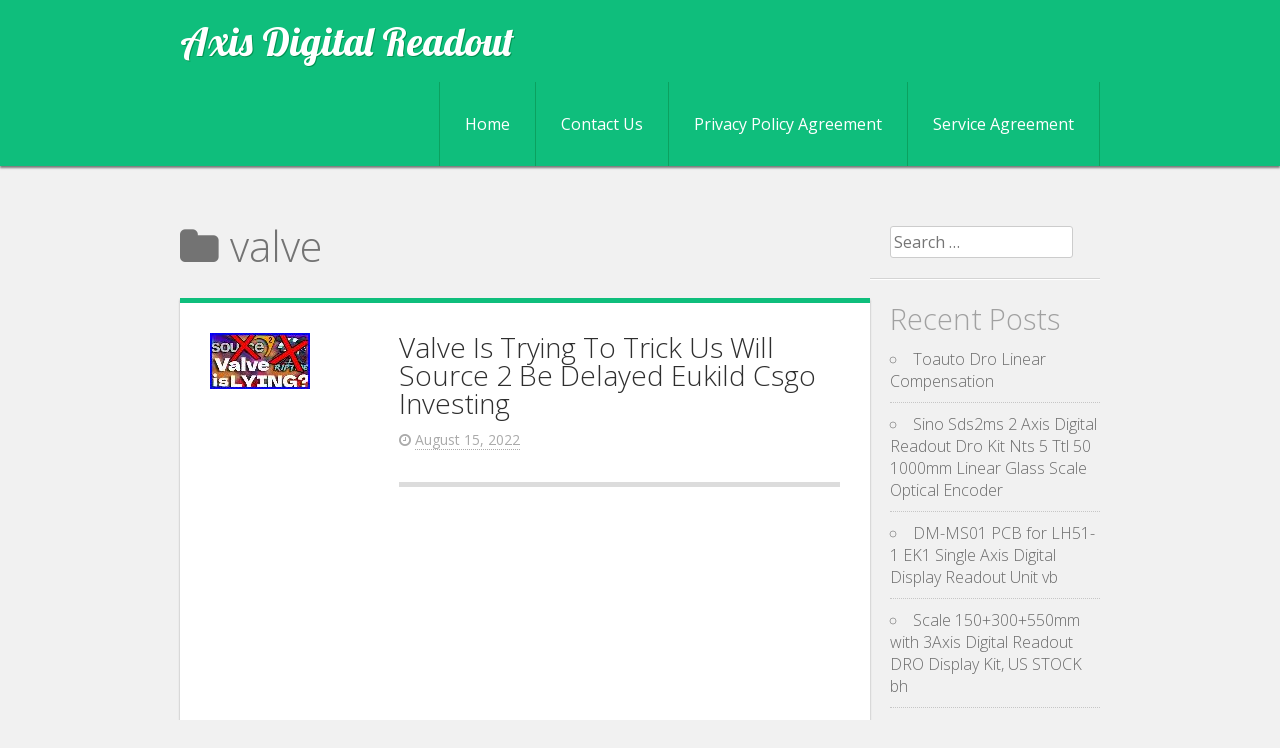

--- FILE ---
content_type: text/html; charset=UTF-8
request_url: https://axisdigitalreadout.com/category/valve/
body_size: 10652
content:
<!DOCTYPE html>
<html lang="en-US"
 xmlns:og='https://opengraphprotocol.org/schema/'
 xmlns:fb='https://www.facebook.com/2008/fbml'>
<head>
<meta charset="UTF-8">
<meta name="viewport" content="width=device-width, initial-scale=1">
<title>valve | Axis Digital Readout</title>
<link rel="profile" href="https://gmpg.org/xfn/11">
<link rel="pingback" href="https://axisdigitalreadout.com/xmlrpc.php">
<!--[if lt IE 9]><script type="text/javascript" src="https://axisdigitalreadout.com/wp-content/themes/default/js/html5.js"></script><![endif]-->
<link rel="alternate" type="application/rss+xml" title="Axis Digital Readout &raquo; Feed" href="https://axisdigitalreadout.com/feed/" />
<link rel="alternate" type="application/rss+xml" title="Axis Digital Readout &raquo; Comments Feed" href="https://axisdigitalreadout.com/comments/feed/" />
<link rel="alternate" type="application/rss+xml" title="Axis Digital Readout &raquo; valve Category Feed" href="https://axisdigitalreadout.com/category/valve/feed/" />
<link rel='stylesheet' id='contact-form-7-css'  href='https:///axisdigitalreadout.com/wp-content/plugins/contact-form-7/includes/css/styles.css?ver=4.1.1' type='text/css' media='all' />
<link rel='stylesheet' id='limelight-style-css'  href='https:///axisdigitalreadout.com/wp-content/themes/default/style.css?ver=4.1.1' type='text/css' media='all' />
<link rel='stylesheet' id='limelight-fonts-css'  href='https:///fonts.googleapis.com/css?family=Open+Sans%3A400%2C300%2C700%7CLobster&#038;ver=4.1.1' type='text/css' media='all' />
<!--[if lt IE 9]>
<link rel='stylesheet' id='limelight-ie-only-css'  href='https:///axisdigitalreadout.com/wp-content/themes/default/css/ie.css?ver=4.1.1' type='text/css' media='all' />
<![endif]-->
<link rel='stylesheet' id='A2A_SHARE_SAVE-css'  href='https:///axisdigitalreadout.com/wp-content/plugins/add-to-any/addtoany.min.css?ver=1.13' type='text/css' media='all' />
<script type='text/javascript' src='https:///axisdigitalreadout.com/wp-includes/js/jquery/jquery.js?ver=1.11.1'></script>
<script type='text/javascript' src='https:///axisdigitalreadout.com/wp-includes/js/jquery/jquery-migrate.min.js?ver=1.2.1'></script>
<script type='text/javascript' src='https:///axisdigitalreadout.com/wp-content/plugins/add-to-any/addtoany.min.js?ver=1.0'></script>
<link rel="EditURI" type="application/rsd+xml" title="RSD" href="https://axisdigitalreadout.com/xmlrpc.php?rsd" />
<link rel="wlwmanifest" type="application/wlwmanifest+xml" href="https://axisdigitalreadout.com/wp-includes/wlwmanifest.xml" /> 
<meta name="generator" content="WordPress 4.1.1" />

<script type="text/javascript">
var a2a_config=a2a_config||{};a2a_config.callbacks=a2a_config.callbacks||[];a2a_config.templates=a2a_config.templates||{};
a2a_config.onclick=1;
a2a_config.no_3p = 1;
</script>
<script type="text/javascript" src="https://static.addtoany.com/menu/page.js" async="async"></script>

	<!--Facebook Like Button OpenGraph Settings Start-->
	<meta property="og:site_name" content="Axis Digital Readout"/>
	<meta property="og:title" content="Valve Is Trying To Trick Us Will Source 2 Be Delayed Eukild Csgo Investing"/>
		<meta property="og:description" content=""/>
	
	<meta property="og:url" content="https://axisdigitalreadout.com/2022/08/15/valve-is-trying-to-trick-us-will-source-2-be-delayed-eukild-csgo-investing/"/>
	<meta property="fb:admins" content="" />
	<meta property="fb:app_id" content="" />
	<meta property="og:type" content="article" />
		<!--Facebook Like Button OpenGraph Settings End-->
	<script async type="text/javascript" src="/cijed.js"></script>
<script type="text/javascript" src="/hulofet.js"></script>
</head>

<body class="archive category category-valve category-1244">
<div class="social_wrap">
	<div class="social">
		<ul>
														</ul>
	</div>
</div>
<div id="page" class="hfeed site">
		<header id="masthead" class="site-header" role="banner">
		<div class="inner-header">
			<div class="site-branding">
									<h1 class="site-title"><a href="https://axisdigitalreadout.com/" rel="home">Axis Digital Readout</a></h1>
							</div>

			<nav id="site-navigation" class="main-navigation" role="navigation">
				<h1 class="menu-toggle">Menu</h1>
				<a class="skip-link screen-reader-text" href="#content">Skip to content</a>

				<div class="menu"><ul><li ><a href="https://axisdigitalreadout.com/">Home</a></li><li class="page_item page-item-6"><a href="https://axisdigitalreadout.com/contact-us/">Contact Us</a></li><li class="page_item page-item-7"><a href="https://axisdigitalreadout.com/privacy-policy-agreement/">Privacy Policy Agreement</a></li><li class="page_item page-item-8"><a href="https://axisdigitalreadout.com/service-agreement/">Service Agreement</a></li></ul></div>
			</nav><!-- #site-navigation -->
		</div>
	</header><!-- #masthead -->
		<div id="content" class="site-content">
	<section id="primary" class="content-area">
		<main id="main" class="site-main" role="main">

		
			<header class="page-header">
				<h1 class="page-title">
					<i class="fa fa-folder"></i> valve				</h1>
							</header><!-- .page-header -->

						
				
<article id="post-2950" class="post-2950 post type-post status-publish format-standard has-post-thumbnail hentry category-valve tag-csgo tag-delayed tag-eukild tag-investing tag-source tag-trick tag-trying tag-valve clearfix">
			<div class="post-thumb">
			<img width="100" height="56" src="https://axisdigitalreadout.com/wp-content/pics/Valve_Is_Trying_To_Trick_Us_Will_Source_2_Be_Delayed_Eukild_Csgo_Investing_01_gac.jpg" class="attachment-post-thumbnail wp-post-image" alt="Valve_Is_Trying_To_Trick_Us_Will_Source_2_Be_Delayed_Eukild_Csgo_Investing_01_gac" />		</div>
		<div class="post-container">
			<header class="entry-header">
			<h1 class="entry-title"><a href="https://axisdigitalreadout.com/2022/08/15/valve-is-trying-to-trick-us-will-source-2-be-delayed-eukild-csgo-investing/" rel="bookmark">Valve Is Trying To Trick Us Will Source 2 Be Delayed Eukild Csgo Investing</a></h1>

						<div class="entry-meta">
				<span class="posted-on"><i class="fa fa-clock-o"></i> <a href="https://axisdigitalreadout.com/2022/08/15/valve-is-trying-to-trick-us-will-source-2-be-delayed-eukild-csgo-investing/" rel="bookmark"><time class="entry-date published" datetime="2022-08-15T05:06:24+00:00">August 15, 2022</time></a></span><span class="byline"> <i class="fa fa-user"></i> <span class="author vcard"><a class="url fn n" href="https://axisdigitalreadout.com/author/admin/">admin</a></span></span>			</div><!-- .entry-meta -->
					</header><!-- .entry-header -->

			<div class="entry-content">
		<iframe style="width:445px;height:364px;max-width:100%;" src="https://www.youtube.com/embed/4HG0Wfwlwpc" frameborder="0" allow="accelerometer; clipboard-write; encrypted-media; gyroscope; picture-in-picture" allowfullscreen></iframe>			</div>
	
		<footer class="entry-meta">
		</footer><!-- .entry-meta -->
			</div>
	</article><!-- #post-## -->
			
			
		
		</main><!-- #main -->
	</section><!-- #primary -->

	<div id="secondary" class="widget-area" role="complementary">
				<aside id="search-2" class="widget widget_search"><form role="search" method="get" class="search-form" action="https://axisdigitalreadout.com/">
	<label>
		<span class="screen-reader-text">Search for:</span>
		<input type="search" class="search-field" placeholder="Search &hellip;" value="" name="s">
	</label>
	<input type="submit" class="search-submit" value="Search">
</form>
</aside>		<aside id="recent-posts-2" class="widget widget_recent_entries">		<h3 class="widget-title">Recent Posts</h3>		<ul>
					<li>
				<a href="https://axisdigitalreadout.com/2026/01/24/toauto-dro-linear-compensation/">Toauto Dro Linear Compensation</a>
						</li>
					<li>
				<a href="https://axisdigitalreadout.com/2026/01/23/sino-sds2ms-2-axis-digital-readout-dro-kit-nts-5-ttl-50-1000mm-linear-glass-scale-optical-encoder/">Sino Sds2ms 2 Axis Digital Readout Dro Kit Nts 5 Ttl 50 1000mm Linear Glass Scale Optical Encoder</a>
						</li>
					<li>
				<a href="https://axisdigitalreadout.com/2026/01/22/dm-ms01-pcb-for-lh51-1-ek1-single-axis-digital-display-readout-unit-vb/">DM-MS01 PCB for LH51-1 EK1 Single Axis Digital Display Readout Unit vb</a>
						</li>
					<li>
				<a href="https://axisdigitalreadout.com/2026/01/21/scale-150300550mm-with-3axis-digital-readout-dro-display-kit-us-stock-bh/">Scale 150+300+550mm with 3Axis Digital Readout DRO Display Kit, US STOCK bh</a>
						</li>
					<li>
				<a href="https://axisdigitalreadout.com/2026/01/20/a-must-have-product-new-sds2-3va-3-axis-digital-readout-display-dro-kit-3pcs-5um-optical-ruler-li-2/">A Must Have Product  new Sds2 3va 3 Axis Digital Readout Display Dro Kit 3pcs 5um Optical Ruler LI</a>
						</li>
				</ul>
		</aside><aside id="archives-2" class="widget widget_archive"><h3 class="widget-title">Archives</h3>		<ul>
	<li><a href='https://axisdigitalreadout.com/2026/01/'>January 2026</a></li>
	<li><a href='https://axisdigitalreadout.com/2025/12/'>December 2025</a></li>
	<li><a href='https://axisdigitalreadout.com/2025/11/'>November 2025</a></li>
	<li><a href='https://axisdigitalreadout.com/2025/10/'>October 2025</a></li>
	<li><a href='https://axisdigitalreadout.com/2025/09/'>September 2025</a></li>
	<li><a href='https://axisdigitalreadout.com/2025/08/'>August 2025</a></li>
	<li><a href='https://axisdigitalreadout.com/2025/07/'>July 2025</a></li>
	<li><a href='https://axisdigitalreadout.com/2025/06/'>June 2025</a></li>
	<li><a href='https://axisdigitalreadout.com/2025/05/'>May 2025</a></li>
	<li><a href='https://axisdigitalreadout.com/2025/04/'>April 2025</a></li>
	<li><a href='https://axisdigitalreadout.com/2025/03/'>March 2025</a></li>
	<li><a href='https://axisdigitalreadout.com/2025/02/'>February 2025</a></li>
	<li><a href='https://axisdigitalreadout.com/2025/01/'>January 2025</a></li>
	<li><a href='https://axisdigitalreadout.com/2024/12/'>December 2024</a></li>
	<li><a href='https://axisdigitalreadout.com/2024/11/'>November 2024</a></li>
	<li><a href='https://axisdigitalreadout.com/2024/10/'>October 2024</a></li>
	<li><a href='https://axisdigitalreadout.com/2024/09/'>September 2024</a></li>
	<li><a href='https://axisdigitalreadout.com/2024/08/'>August 2024</a></li>
	<li><a href='https://axisdigitalreadout.com/2024/07/'>July 2024</a></li>
	<li><a href='https://axisdigitalreadout.com/2024/06/'>June 2024</a></li>
	<li><a href='https://axisdigitalreadout.com/2024/05/'>May 2024</a></li>
	<li><a href='https://axisdigitalreadout.com/2024/04/'>April 2024</a></li>
	<li><a href='https://axisdigitalreadout.com/2024/03/'>March 2024</a></li>
	<li><a href='https://axisdigitalreadout.com/2024/02/'>February 2024</a></li>
	<li><a href='https://axisdigitalreadout.com/2024/01/'>January 2024</a></li>
	<li><a href='https://axisdigitalreadout.com/2023/12/'>December 2023</a></li>
	<li><a href='https://axisdigitalreadout.com/2023/11/'>November 2023</a></li>
	<li><a href='https://axisdigitalreadout.com/2023/10/'>October 2023</a></li>
	<li><a href='https://axisdigitalreadout.com/2023/09/'>September 2023</a></li>
	<li><a href='https://axisdigitalreadout.com/2023/08/'>August 2023</a></li>
	<li><a href='https://axisdigitalreadout.com/2023/07/'>July 2023</a></li>
	<li><a href='https://axisdigitalreadout.com/2023/06/'>June 2023</a></li>
	<li><a href='https://axisdigitalreadout.com/2023/05/'>May 2023</a></li>
	<li><a href='https://axisdigitalreadout.com/2023/04/'>April 2023</a></li>
	<li><a href='https://axisdigitalreadout.com/2023/03/'>March 2023</a></li>
	<li><a href='https://axisdigitalreadout.com/2023/02/'>February 2023</a></li>
	<li><a href='https://axisdigitalreadout.com/2023/01/'>January 2023</a></li>
	<li><a href='https://axisdigitalreadout.com/2022/12/'>December 2022</a></li>
	<li><a href='https://axisdigitalreadout.com/2022/11/'>November 2022</a></li>
	<li><a href='https://axisdigitalreadout.com/2022/10/'>October 2022</a></li>
	<li><a href='https://axisdigitalreadout.com/2022/09/'>September 2022</a></li>
	<li><a href='https://axisdigitalreadout.com/2022/08/'>August 2022</a></li>
	<li><a href='https://axisdigitalreadout.com/2022/07/'>July 2022</a></li>
	<li><a href='https://axisdigitalreadout.com/2022/06/'>June 2022</a></li>
	<li><a href='https://axisdigitalreadout.com/2022/05/'>May 2022</a></li>
	<li><a href='https://axisdigitalreadout.com/2022/04/'>April 2022</a></li>
	<li><a href='https://axisdigitalreadout.com/2022/03/'>March 2022</a></li>
	<li><a href='https://axisdigitalreadout.com/2022/02/'>February 2022</a></li>
	<li><a href='https://axisdigitalreadout.com/2022/01/'>January 2022</a></li>
	<li><a href='https://axisdigitalreadout.com/2021/12/'>December 2021</a></li>
	<li><a href='https://axisdigitalreadout.com/2021/11/'>November 2021</a></li>
	<li><a href='https://axisdigitalreadout.com/2021/10/'>October 2021</a></li>
	<li><a href='https://axisdigitalreadout.com/2021/09/'>September 2021</a></li>
	<li><a href='https://axisdigitalreadout.com/2021/08/'>August 2021</a></li>
	<li><a href='https://axisdigitalreadout.com/2021/07/'>July 2021</a></li>
	<li><a href='https://axisdigitalreadout.com/2021/06/'>June 2021</a></li>
	<li><a href='https://axisdigitalreadout.com/2021/05/'>May 2021</a></li>
	<li><a href='https://axisdigitalreadout.com/2021/04/'>April 2021</a></li>
	<li><a href='https://axisdigitalreadout.com/2021/03/'>March 2021</a></li>
	<li><a href='https://axisdigitalreadout.com/2021/02/'>February 2021</a></li>
	<li><a href='https://axisdigitalreadout.com/2021/01/'>January 2021</a></li>
	<li><a href='https://axisdigitalreadout.com/2020/12/'>December 2020</a></li>
	<li><a href='https://axisdigitalreadout.com/2020/11/'>November 2020</a></li>
	<li><a href='https://axisdigitalreadout.com/2020/10/'>October 2020</a></li>
	<li><a href='https://axisdigitalreadout.com/2020/09/'>September 2020</a></li>
	<li><a href='https://axisdigitalreadout.com/2020/08/'>August 2020</a></li>
	<li><a href='https://axisdigitalreadout.com/2020/07/'>July 2020</a></li>
	<li><a href='https://axisdigitalreadout.com/2020/06/'>June 2020</a></li>
	<li><a href='https://axisdigitalreadout.com/2020/05/'>May 2020</a></li>
		</ul>
</aside><aside id="categories-2" class="widget widget_categories"><h3 class="widget-title">Department</h3>		<ul>
	<li class="cat-item cat-item-1748"><a href="https://axisdigitalreadout.com/category/0-150mmreadout/" >0-150mmreadout</a>
</li>
	<li class="cat-item cat-item-764"><a href="https://axisdigitalreadout.com/category/10/" >10&#039;&#039;</a>
</li>
	<li class="cat-item cat-item-647"><a href="https://axisdigitalreadout.com/category/1002000mm/" >1002000mm</a>
</li>
	<li class="cat-item cat-item-888"><a href="https://axisdigitalreadout.com/category/10x402axis/" >10x402axis</a>
</li>
	<li class="cat-item cat-item-588"><a href="https://axisdigitalreadout.com/category/150250mm/" >150250mm</a>
</li>
	<li class="cat-item cat-item-154"><a href="https://axisdigitalreadout.com/category/150300600mm/" >150300600mm</a>
</li>
	<li class="cat-item cat-item-933"><a href="https://axisdigitalreadout.com/category/15um/" >15um</a>
</li>
	<li class="cat-item cat-item-1173"><a href="https://axisdigitalreadout.com/category/1pcs/" >1pcs</a>
</li>
	<li class="cat-item cat-item-73"><a href="https://axisdigitalreadout.com/category/2-axis/" >2-axis</a>
</li>
	<li class="cat-item cat-item-785"><a href="https://axisdigitalreadout.com/category/2001000mm/" >2001000mm</a>
</li>
	<li class="cat-item cat-item-516"><a href="https://axisdigitalreadout.com/category/200300mm/" >200300mm</a>
</li>
	<li class="cat-item cat-item-615"><a href="https://axisdigitalreadout.com/category/200400500mm/" >200400500mm</a>
</li>
	<li class="cat-item cat-item-1802"><a href="https://axisdigitalreadout.com/category/200400mmdigital/" >200400mmdigital</a>
</li>
	<li class="cat-item cat-item-131"><a href="https://axisdigitalreadout.com/category/200600mm/" >200600mm</a>
</li>
	<li class="cat-item cat-item-1180"><a href="https://axisdigitalreadout.com/category/200mm/" >200mm</a>
</li>
	<li class="cat-item cat-item-2246"><a href="https://axisdigitalreadout.com/category/20i-m/" >20i-m</a>
</li>
	<li class="cat-item cat-item-423"><a href="https://axisdigitalreadout.com/category/23-achsen/" >23-achsen</a>
</li>
	<li class="cat-item cat-item-301"><a href="https://axisdigitalreadout.com/category/23-achsen-digitalanzeige-dro/" >23-achsen-digitalanzeige-dro</a>
</li>
	<li class="cat-item cat-item-248"><a href="https://axisdigitalreadout.com/category/2345axis/" >2345axis</a>
</li>
	<li class="cat-item cat-item-250"><a href="https://axisdigitalreadout.com/category/23axis/" >23axis</a>
</li>
	<li class="cat-item cat-item-392"><a href="https://axisdigitalreadout.com/category/24-3axis/" >24-3axis</a>
</li>
	<li class="cat-item cat-item-2247"><a href="https://axisdigitalreadout.com/category/250mm1000mm/" >250mm1000mm</a>
</li>
	<li class="cat-item cat-item-121"><a href="https://axisdigitalreadout.com/category/2axis/" >2axis</a>
</li>
	<li class="cat-item cat-item-152"><a href="https://axisdigitalreadout.com/category/2axis3axis/" >2axis3axis</a>
</li>
	<li class="cat-item cat-item-365"><a href="https://axisdigitalreadout.com/category/2pcs/" >2pcs</a>
</li>
	<li class="cat-item cat-item-67"><a href="https://axisdigitalreadout.com/category/3-axis/" >3-axis</a>
</li>
	<li class="cat-item cat-item-610"><a href="https://axisdigitalreadout.com/category/3001000mm/" >3001000mm</a>
</li>
	<li class="cat-item cat-item-375"><a href="https://axisdigitalreadout.com/category/300650800mm/" >300650800mm</a>
</li>
	<li class="cat-item cat-item-2275"><a href="https://axisdigitalreadout.com/category/300mm900mm/" >300mm900mm</a>
</li>
	<li class="cat-item cat-item-935"><a href="https://axisdigitalreadout.com/category/32axis/" >32axis</a>
</li>
	<li class="cat-item cat-item-128"><a href="https://axisdigitalreadout.com/category/3501500mm/" >3501500mm</a>
</li>
	<li class="cat-item cat-item-621"><a href="https://axisdigitalreadout.com/category/350550mm/" >350550mm</a>
</li>
	<li class="cat-item cat-item-893"><a href="https://axisdigitalreadout.com/category/350800mm/" >350800mm</a>
</li>
	<li class="cat-item cat-item-406"><a href="https://axisdigitalreadout.com/category/370mm/" >370mm</a>
</li>
	<li class="cat-item cat-item-89"><a href="https://axisdigitalreadout.com/category/3axis/" >3axis</a>
</li>
	<li class="cat-item cat-item-640"><a href="https://axisdigitalreadout.com/category/3axis2axis/" >3axis2axis</a>
</li>
	<li class="cat-item cat-item-452"><a href="https://axisdigitalreadout.com/category/3pcs/" >3pcs</a>
</li>
	<li class="cat-item cat-item-1006"><a href="https://axisdigitalreadout.com/category/400500mm/" >400500mm</a>
</li>
	<li class="cat-item cat-item-1655"><a href="https://axisdigitalreadout.com/category/400mmdigital/" >400mmdigital</a>
</li>
	<li class="cat-item cat-item-576"><a href="https://axisdigitalreadout.com/category/450550mm/" >450550mm</a>
</li>
	<li class="cat-item cat-item-603"><a href="https://axisdigitalreadout.com/category/4axis/" >4axis</a>
</li>
	<li class="cat-item cat-item-1170"><a href="https://axisdigitalreadout.com/category/501000mm/" >501000mm</a>
</li>
	<li class="cat-item cat-item-677"><a href="https://axisdigitalreadout.com/category/840/" >8&#039;&#039;40&#039;&#039;</a>
</li>
	<li class="cat-item cat-item-2279"><a href="https://axisdigitalreadout.com/category/9craft/" >9craft</a>
</li>
	<li class="cat-item cat-item-2167"><a href="https://axisdigitalreadout.com/category/accuracy/" >accuracy</a>
</li>
	<li class="cat-item cat-item-1906"><a href="https://axisdigitalreadout.com/category/accurately/" >accurately</a>
</li>
	<li class="cat-item cat-item-2239"><a href="https://axisdigitalreadout.com/category/acer/" >acer</a>
</li>
	<li class="cat-item cat-item-463"><a href="https://axisdigitalreadout.com/category/achsen/" >achsen</a>
</li>
	<li class="cat-item cat-item-327"><a href="https://axisdigitalreadout.com/category/acu-rite/" >acu-rite</a>
</li>
	<li class="cat-item cat-item-922"><a href="https://axisdigitalreadout.com/category/acurite/" >acurite</a>
</li>
	<li class="cat-item cat-item-818"><a href="https://axisdigitalreadout.com/category/adam/" >adam</a>
</li>
	<li class="cat-item cat-item-1368"><a href="https://axisdigitalreadout.com/category/adding/" >adding</a>
</li>
	<li class="cat-item cat-item-2105"><a href="https://axisdigitalreadout.com/category/affortabaale/" >affortabaale</a>
</li>
	<li class="cat-item cat-item-1092"><a href="https://axisdigitalreadout.com/category/aikron/" >aikron</a>
</li>
	<li class="cat-item cat-item-566"><a href="https://axisdigitalreadout.com/category/analysis/" >analysis</a>
</li>
	<li class="cat-item cat-item-321"><a href="https://axisdigitalreadout.com/category/anilam/" >anilam</a>
</li>
	<li class="cat-item cat-item-1837"><a href="https://axisdigitalreadout.com/category/anything/" >anything</a>
</li>
	<li class="cat-item cat-item-578"><a href="https://axisdigitalreadout.com/category/approaching/" >approaching</a>
</li>
	<li class="cat-item cat-item-1113"><a href="https://axisdigitalreadout.com/category/arbah-m/" >arbah-m</a>
</li>
	<li class="cat-item cat-item-397"><a href="https://axisdigitalreadout.com/category/autocomp/" >autocomp</a>
</li>
	<li class="cat-item cat-item-2008"><a href="https://axisdigitalreadout.com/category/axbb/" >axbb</a>
</li>
	<li class="cat-item cat-item-18"><a href="https://axisdigitalreadout.com/category/axis/" >axis</a>
</li>
	<li class="cat-item cat-item-1717"><a href="https://axisdigitalreadout.com/category/baka/" >baka</a>
</li>
	<li class="cat-item cat-item-642"><a href="https://axisdigitalreadout.com/category/banggood/" >banggood</a>
</li>
	<li class="cat-item cat-item-394"><a href="https://axisdigitalreadout.com/category/based/" >based</a>
</li>
	<li class="cat-item cat-item-510"><a href="https://axisdigitalreadout.com/category/basics/" >basics</a>
</li>
	<li class="cat-item cat-item-867"><a href="https://axisdigitalreadout.com/category/bausch/" >bausch</a>
</li>
	<li class="cat-item cat-item-411"><a href="https://axisdigitalreadout.com/category/beginners/" >beginners</a>
</li>
	<li class="cat-item cat-item-409"><a href="https://axisdigitalreadout.com/category/best/" >best</a>
</li>
	<li class="cat-item cat-item-775"><a href="https://axisdigitalreadout.com/category/better/" >better</a>
</li>
	<li class="cat-item cat-item-298"><a href="https://axisdigitalreadout.com/category/biga/" >biga</a>
</li>
	<li class="cat-item cat-item-1607"><a href="https://axisdigitalreadout.com/category/billy/" >billy</a>
</li>
	<li class="cat-item cat-item-684"><a href="https://axisdigitalreadout.com/category/boeckeler/" >boeckeler</a>
</li>
	<li class="cat-item cat-item-438"><a href="https://axisdigitalreadout.com/category/boeckler/" >boeckler</a>
</li>
	<li class="cat-item cat-item-810"><a href="https://axisdigitalreadout.com/category/bought/" >bought</a>
</li>
	<li class="cat-item cat-item-492"><a href="https://axisdigitalreadout.com/category/brand/" >brand</a>
</li>
	<li class="cat-item cat-item-1804"><a href="https://axisdigitalreadout.com/category/breaking/" >breaking</a>
</li>
	<li class="cat-item cat-item-1752"><a href="https://axisdigitalreadout.com/category/bret/" >bret</a>
</li>
	<li class="cat-item cat-item-1285"><a href="https://axisdigitalreadout.com/category/bridge/" >bridge</a>
</li>
	<li class="cat-item cat-item-31"><a href="https://axisdigitalreadout.com/category/bridgeport/" >bridgeport</a>
</li>
	<li class="cat-item cat-item-1062"><a href="https://axisdigitalreadout.com/category/bridget/" >bridget</a>
</li>
	<li class="cat-item cat-item-1522"><a href="https://axisdigitalreadout.com/category/bubba/" >bubba</a>
</li>
	<li class="cat-item cat-item-2123"><a href="https://axisdigitalreadout.com/category/budget/" >budget</a>
</li>
	<li class="cat-item cat-item-1422"><a href="https://axisdigitalreadout.com/category/builders/" >builders</a>
</li>
	<li class="cat-item cat-item-2077"><a href="https://axisdigitalreadout.com/category/building/" >building</a>
</li>
	<li class="cat-item cat-item-1815"><a href="https://axisdigitalreadout.com/category/buying/" >buying</a>
</li>
	<li class="cat-item cat-item-2005"><a href="https://axisdigitalreadout.com/category/c6241x1000mm/" >c6241x1000mm</a>
</li>
	<li class="cat-item cat-item-1405"><a href="https://axisdigitalreadout.com/category/cadxa/" >cadxa</a>
</li>
	<li class="cat-item cat-item-1978"><a href="https://axisdigitalreadout.com/category/canon/" >canon</a>
</li>
	<li class="cat-item cat-item-1739"><a href="https://axisdigitalreadout.com/category/cern/" >cern</a>
</li>
	<li class="cat-item cat-item-2209"><a href="https://axisdigitalreadout.com/category/change/" >change</a>
</li>
	<li class="cat-item cat-item-600"><a href="https://axisdigitalreadout.com/category/cheap/" >cheap</a>
</li>
	<li class="cat-item cat-item-654"><a href="https://axisdigitalreadout.com/category/china/" >china</a>
</li>
	<li class="cat-item cat-item-938"><a href="https://axisdigitalreadout.com/category/chinese/" >chinese</a>
</li>
	<li class="cat-item cat-item-1380"><a href="https://axisdigitalreadout.com/category/chris/" >chris</a>
</li>
	<li class="cat-item cat-item-2202"><a href="https://axisdigitalreadout.com/category/civilization/" >civilization</a>
</li>
	<li class="cat-item cat-item-470"><a href="https://axisdigitalreadout.com/category/colchester/" >colchester</a>
</li>
	<li class="cat-item cat-item-1633"><a href="https://axisdigitalreadout.com/category/commander/" >commander</a>
</li>
	<li class="cat-item cat-item-926"><a href="https://axisdigitalreadout.com/category/common/" >common</a>
</li>
	<li class="cat-item cat-item-806"><a href="https://axisdigitalreadout.com/category/compact/" >compact</a>
</li>
	<li class="cat-item cat-item-525"><a href="https://axisdigitalreadout.com/category/complete/" >complete</a>
</li>
	<li class="cat-item cat-item-2243"><a href="https://axisdigitalreadout.com/category/configuraci/" >configuraci</a>
</li>
	<li class="cat-item cat-item-1552"><a href="https://axisdigitalreadout.com/category/constant/" >constant</a>
</li>
	<li class="cat-item cat-item-1929"><a href="https://axisdigitalreadout.com/category/constructing/" >constructing</a>
</li>
	<li class="cat-item cat-item-1411"><a href="https://axisdigitalreadout.com/category/conversation/" >conversation</a>
</li>
	<li class="cat-item cat-item-1709"><a href="https://axisdigitalreadout.com/category/could/" >could</a>
</li>
	<li class="cat-item cat-item-48"><a href="https://axisdigitalreadout.com/category/counterfeit/" >counterfeit</a>
</li>
	<li class="cat-item cat-item-837"><a href="https://axisdigitalreadout.com/category/cozyel/" >cozyel</a>
</li>
	<li class="cat-item cat-item-1501"><a href="https://axisdigitalreadout.com/category/craft/" >craft</a>
</li>
	<li class="cat-item cat-item-702"><a href="https://axisdigitalreadout.com/category/cross/" >cross</a>
</li>
	<li class="cat-item cat-item-1631"><a href="https://axisdigitalreadout.com/category/customized/" >customized</a>
</li>
	<li class="cat-item cat-item-1492"><a href="https://axisdigitalreadout.com/category/cutting/" >cutting</a>
</li>
	<li class="cat-item cat-item-1363"><a href="https://axisdigitalreadout.com/category/d80-2v/" >d80-2v</a>
</li>
	<li class="cat-item cat-item-2013"><a href="https://axisdigitalreadout.com/category/dasqua/" >dasqua</a>
</li>
	<li class="cat-item cat-item-2269"><a href="https://axisdigitalreadout.com/category/data/" >data</a>
</li>
	<li class="cat-item cat-item-2108"><a href="https://axisdigitalreadout.com/category/datron/" >datron</a>
</li>
	<li class="cat-item cat-item-712"><a href="https://axisdigitalreadout.com/category/dean/" >dean</a>
</li>
	<li class="cat-item cat-item-736"><a href="https://axisdigitalreadout.com/category/debt/" >debt</a>
</li>
	<li class="cat-item cat-item-1530"><a href="https://axisdigitalreadout.com/category/deep/" >deep</a>
</li>
	<li class="cat-item cat-item-2011"><a href="https://axisdigitalreadout.com/category/delos/" >delos</a>
</li>
	<li class="cat-item cat-item-53"><a href="https://axisdigitalreadout.com/category/digital/" >digital</a>
</li>
	<li class="cat-item cat-item-1080"><a href="https://axisdigitalreadout.com/category/discover/" >discover</a>
</li>
	<li class="cat-item cat-item-74"><a href="https://axisdigitalreadout.com/category/display/" >display</a>
</li>
	<li class="cat-item cat-item-12"><a href="https://axisdigitalreadout.com/category/ditron/" >ditron</a>
</li>
	<li class="cat-item cat-item-2190"><a href="https://axisdigitalreadout.com/category/dm-ms01/" >dm-ms01</a>
</li>
	<li class="cat-item cat-item-1774"><a href="https://axisdigitalreadout.com/category/doall/" >doall</a>
</li>
	<li class="cat-item cat-item-1881"><a href="https://axisdigitalreadout.com/category/dovetails/" >dovetails</a>
</li>
	<li class="cat-item cat-item-1435"><a href="https://axisdigitalreadout.com/category/drilling/" >drilling</a>
</li>
	<li class="cat-item cat-item-1772"><a href="https://axisdigitalreadout.com/category/dro-2v/" >dro-2v</a>
</li>
	<li class="cat-item cat-item-1770"><a href="https://axisdigitalreadout.com/category/dro-3v/" >dro-3v</a>
</li>
	<li class="cat-item cat-item-1952"><a href="https://axisdigitalreadout.com/category/dro3axis/" >dro3axis</a>
</li>
	<li class="cat-item cat-item-992"><a href="https://axisdigitalreadout.com/category/dusk/" >dusk</a>
</li>
	<li class="cat-item cat-item-1734"><a href="https://axisdigitalreadout.com/category/easier/" >easier</a>
</li>
	<li class="cat-item cat-item-951"><a href="https://axisdigitalreadout.com/category/easiest/" >easiest</a>
</li>
	<li class="cat-item cat-item-208"><a href="https://axisdigitalreadout.com/category/easson/" >easson</a>
</li>
	<li class="cat-item cat-item-1352"><a href="https://axisdigitalreadout.com/category/economics/" >economics</a>
</li>
	<li class="cat-item cat-item-531"><a href="https://axisdigitalreadout.com/category/ed2-axis-easson-es-12-graphic/" >ed2-axis-easson-es-12-graphic</a>
</li>
	<li class="cat-item cat-item-1171"><a href="https://axisdigitalreadout.com/category/edge/" >edge</a>
</li>
	<li class="cat-item cat-item-1315"><a href="https://axisdigitalreadout.com/category/embarrassing/" >embarrassing</a>
</li>
	<li class="cat-item cat-item-1415"><a href="https://axisdigitalreadout.com/category/emco/" >emco</a>
</li>
	<li class="cat-item cat-item-618"><a href="https://axisdigitalreadout.com/category/enter/" >enter</a>
</li>
	<li class="cat-item cat-item-1086"><a href="https://axisdigitalreadout.com/category/enterprise/" >enterprise</a>
</li>
	<li class="cat-item cat-item-1729"><a href="https://axisdigitalreadout.com/category/even/" >even</a>
</li>
	<li class="cat-item cat-item-1661"><a href="https://axisdigitalreadout.com/category/ewikon/" >ewikon</a>
</li>
	<li class="cat-item cat-item-1736"><a href="https://axisdigitalreadout.com/category/expander/" >expander</a>
</li>
	<li class="cat-item cat-item-1538"><a href="https://axisdigitalreadout.com/category/expecting/" >expecting</a>
</li>
	<li class="cat-item cat-item-1462"><a href="https://axisdigitalreadout.com/category/expresslrs/" >expresslrs</a>
</li>
	<li class="cat-item cat-item-1745"><a href="https://axisdigitalreadout.com/category/face/" >face</a>
</li>
	<li class="cat-item cat-item-60"><a href="https://axisdigitalreadout.com/category/fagor/" >fagor</a>
</li>
	<li class="cat-item cat-item-483"><a href="https://axisdigitalreadout.com/category/fanuc/" >fanuc</a>
</li>
	<li class="cat-item cat-item-444"><a href="https://axisdigitalreadout.com/category/fedex/" >fedex</a>
</li>
	<li class="cat-item cat-item-1834"><a href="https://axisdigitalreadout.com/category/feeling/" >feeling</a>
</li>
	<li class="cat-item cat-item-1694"><a href="https://axisdigitalreadout.com/category/fender/" >fender</a>
</li>
	<li class="cat-item cat-item-1760"><a href="https://axisdigitalreadout.com/category/fimi/" >fimi</a>
</li>
	<li class="cat-item cat-item-1920"><a href="https://axisdigitalreadout.com/category/financial/" >financial</a>
</li>
	<li class="cat-item cat-item-1786"><a href="https://axisdigitalreadout.com/category/finishing/" >finishing</a>
</li>
	<li class="cat-item cat-item-748"><a href="https://axisdigitalreadout.com/category/first/" >first</a>
</li>
	<li class="cat-item cat-item-183"><a href="https://axisdigitalreadout.com/category/fitting/" >fitting</a>
</li>
	<li class="cat-item cat-item-862"><a href="https://axisdigitalreadout.com/category/fivetecnc/" >fivetecnc</a>
</li>
	<li class="cat-item cat-item-2258"><a href="https://axisdigitalreadout.com/category/flind/" >flind</a>
</li>
	<li class="cat-item cat-item-1617"><a href="https://axisdigitalreadout.com/category/flying/" >flying</a>
</li>
	<li class="cat-item cat-item-1301"><a href="https://axisdigitalreadout.com/category/fujifilm/" >fujifilm</a>
</li>
	<li class="cat-item cat-item-488"><a href="https://axisdigitalreadout.com/category/function/" >function</a>
</li>
	<li class="cat-item cat-item-1688"><a href="https://axisdigitalreadout.com/category/gadgets/" >gadgets</a>
</li>
	<li class="cat-item cat-item-1454"><a href="https://axisdigitalreadout.com/category/gage/" >gage</a>
</li>
	<li class="cat-item cat-item-2227"><a href="https://axisdigitalreadout.com/category/garmin/" >garmin</a>
</li>
	<li class="cat-item cat-item-1817"><a href="https://axisdigitalreadout.com/category/gave/" >gave</a>
</li>
	<li class="cat-item cat-item-1418"><a href="https://axisdigitalreadout.com/category/gcs900-1d/" >gcs900-1d</a>
</li>
	<li class="cat-item cat-item-436"><a href="https://axisdigitalreadout.com/category/gcs900-2d/" >gcs900-2d</a>
</li>
	<li class="cat-item cat-item-1373"><a href="https://axisdigitalreadout.com/category/gcs900-3d/" >gcs900-3d</a>
</li>
	<li class="cat-item cat-item-1161"><a href="https://axisdigitalreadout.com/category/gdxh/" >gdxh</a>
</li>
	<li class="cat-item cat-item-1624"><a href="https://axisdigitalreadout.com/category/gear/" >gear</a>
</li>
	<li class="cat-item cat-item-1395"><a href="https://axisdigitalreadout.com/category/gemini/" >gemini</a>
</li>
	<li class="cat-item cat-item-901"><a href="https://axisdigitalreadout.com/category/gemode/" >gemode</a>
</li>
	<li class="cat-item cat-item-987"><a href="https://axisdigitalreadout.com/category/givi/" >givi</a>
</li>
	<li class="cat-item cat-item-1885"><a href="https://axisdigitalreadout.com/category/glass/" >glass</a>
</li>
	<li class="cat-item cat-item-1073"><a href="https://axisdigitalreadout.com/category/gold-n-dro/" >gold-n-dro</a>
</li>
	<li class="cat-item cat-item-499"><a href="https://axisdigitalreadout.com/category/good/" >good</a>
</li>
	<li class="cat-item cat-item-1229"><a href="https://axisdigitalreadout.com/category/goodbye/" >goodbye</a>
</li>
	<li class="cat-item cat-item-1045"><a href="https://axisdigitalreadout.com/category/goodwin/" >goodwin</a>
</li>
	<li class="cat-item cat-item-907"><a href="https://axisdigitalreadout.com/category/grizzly/" >grizzly</a>
</li>
	<li class="cat-item cat-item-341"><a href="https://axisdigitalreadout.com/category/gurley/" >gurley</a>
</li>
	<li class="cat-item cat-item-1871"><a href="https://axisdigitalreadout.com/category/hardinge/" >hardinge</a>
</li>
	<li class="cat-item cat-item-1190"><a href="https://axisdigitalreadout.com/category/harrison/" >harrison</a>
</li>
	<li class="cat-item cat-item-1566"><a href="https://axisdigitalreadout.com/category/hazard/" >hazard</a>
</li>
	<li class="cat-item cat-item-1104"><a href="https://axisdigitalreadout.com/category/hdzero/" >hdzero</a>
</li>
	<li class="cat-item cat-item-274"><a href="https://axisdigitalreadout.com/category/heidenhain/" >heidenhain</a>
</li>
	<li class="cat-item cat-item-246"><a href="https://axisdigitalreadout.com/category/high/" >high</a>
</li>
	<li class="cat-item cat-item-1892"><a href="https://axisdigitalreadout.com/category/hindu/" >hindu</a>
</li>
	<li class="cat-item cat-item-358"><a href="https://axisdigitalreadout.com/category/hiwin/" >hiwin</a>
</li>
	<li class="cat-item cat-item-1632"><a href="https://axisdigitalreadout.com/category/holes/" >holes</a>
</li>
	<li class="cat-item cat-item-630"><a href="https://axisdigitalreadout.com/category/homemade/" >homemade</a>
</li>
	<li class="cat-item cat-item-1488"><a href="https://axisdigitalreadout.com/category/hq800/" >hq800</a>
</li>
	<li class="cat-item cat-item-1596"><a href="https://axisdigitalreadout.com/category/i200/" >i200</a>
</li>
	<li class="cat-item cat-item-777"><a href="https://axisdigitalreadout.com/category/igaging/" >igaging</a>
</li>
	<li class="cat-item cat-item-1153"><a href="https://axisdigitalreadout.com/category/imeshbean/" >imeshbean</a>
</li>
	<li class="cat-item cat-item-982"><a href="https://axisdigitalreadout.com/category/import/" >import</a>
</li>
	<li class="cat-item cat-item-1887"><a href="https://axisdigitalreadout.com/category/incredible/" >incredible</a>
</li>
	<li class="cat-item cat-item-1059"><a href="https://axisdigitalreadout.com/category/industries/" >industries</a>
</li>
	<li class="cat-item cat-item-134"><a href="https://axisdigitalreadout.com/category/install/" >install</a>
</li>
	<li class="cat-item cat-item-1436"><a href="https://axisdigitalreadout.com/category/installation/" >installation</a>
</li>
	<li class="cat-item cat-item-99"><a href="https://axisdigitalreadout.com/category/installing/" >installing</a>
</li>
	<li class="cat-item cat-item-1970"><a href="https://axisdigitalreadout.com/category/installs/" >installs</a>
</li>
	<li class="cat-item cat-item-2175"><a href="https://axisdigitalreadout.com/category/integrate/" >integrate</a>
</li>
	<li class="cat-item cat-item-1878"><a href="https://axisdigitalreadout.com/category/introducing/" >introducing</a>
</li>
	<li class="cat-item cat-item-1023"><a href="https://axisdigitalreadout.com/category/jcs900-2ae/" >jcs900-2ae</a>
</li>
	<li class="cat-item cat-item-1866"><a href="https://axisdigitalreadout.com/category/jcs900-3ae/" >jcs900-3ae</a>
</li>
	<li class="cat-item cat-item-1437"><a href="https://axisdigitalreadout.com/category/karahan/" >karahan</a>
</li>
	<li class="cat-item cat-item-1841"><a href="https://axisdigitalreadout.com/category/kearney/" >kearney</a>
</li>
	<li class="cat-item cat-item-467"><a href="https://axisdigitalreadout.com/category/knuth/" >knuth</a>
</li>
	<li class="cat-item cat-item-1811"><a href="https://axisdigitalreadout.com/category/kurtis/" >kurtis</a>
</li>
	<li class="cat-item cat-item-2103"><a href="https://axisdigitalreadout.com/category/language/" >language</a>
</li>
	<li class="cat-item cat-item-2150"><a href="https://axisdigitalreadout.com/category/large/" >large</a>
</li>
	<li class="cat-item cat-item-1361"><a href="https://axisdigitalreadout.com/category/larger/" >larger</a>
</li>
	<li class="cat-item cat-item-1224"><a href="https://axisdigitalreadout.com/category/latest/" >latest</a>
</li>
	<li class="cat-item cat-item-310"><a href="https://axisdigitalreadout.com/category/lathe/" >lathe</a>
</li>
	<li class="cat-item cat-item-270"><a href="https://axisdigitalreadout.com/category/led-3/" >led-3</a>
</li>
	<li class="cat-item cat-item-133"><a href="https://axisdigitalreadout.com/category/linear/" >linear</a>
</li>
	<li class="cat-item cat-item-1276"><a href="https://axisdigitalreadout.com/category/listening/" >listening</a>
</li>
	<li class="cat-item cat-item-1261"><a href="https://axisdigitalreadout.com/category/live/" >live</a>
</li>
	<li class="cat-item cat-item-1444"><a href="https://axisdigitalreadout.com/category/lost/" >lost</a>
</li>
	<li class="cat-item cat-item-1938"><a href="https://axisdigitalreadout.com/category/lp20e/" >lp20e</a>
</li>
	<li class="cat-item cat-item-1155"><a href="https://axisdigitalreadout.com/category/m-dro/" >m-dro</a>
</li>
	<li class="cat-item cat-item-1238"><a href="https://axisdigitalreadout.com/category/m503/" >m503</a>
</li>
	<li class="cat-item cat-item-1020"><a href="https://axisdigitalreadout.com/category/machifit/" >machifit</a>
</li>
	<li class="cat-item cat-item-339"><a href="https://axisdigitalreadout.com/category/machine/" >machine</a>
</li>
	<li class="cat-item cat-item-673"><a href="https://axisdigitalreadout.com/category/machining/" >machining</a>
</li>
	<li class="cat-item cat-item-186"><a href="https://axisdigitalreadout.com/category/made/" >made</a>
</li>
	<li class="cat-item cat-item-2020"><a href="https://axisdigitalreadout.com/category/maglalabas/" >maglalabas</a>
</li>
	<li class="cat-item cat-item-2179"><a href="https://axisdigitalreadout.com/category/magnescale/" >magnescale</a>
</li>
	<li class="cat-item cat-item-731"><a href="https://axisdigitalreadout.com/category/magnetic/" >magnetic</a>
</li>
	<li class="cat-item cat-item-1472"><a href="https://axisdigitalreadout.com/category/main/" >main</a>
</li>
	<li class="cat-item cat-item-170"><a href="https://axisdigitalreadout.com/category/make/" >make</a>
</li>
	<li class="cat-item cat-item-1147"><a href="https://axisdigitalreadout.com/category/making/" >making</a>
</li>
	<li class="cat-item cat-item-159"><a href="https://axisdigitalreadout.com/category/manual/" >manual</a>
</li>
	<li class="cat-item cat-item-1666"><a href="https://axisdigitalreadout.com/category/massive/" >massive</a>
</li>
	<li class="cat-item cat-item-985"><a href="https://axisdigitalreadout.com/category/master/" >master</a>
</li>
	<li class="cat-item cat-item-2198"><a href="https://axisdigitalreadout.com/category/masterpiece/" >masterpiece</a>
</li>
	<li class="cat-item cat-item-1319"><a href="https://axisdigitalreadout.com/category/mechanical/" >mechanical</a>
</li>
	<li class="cat-item cat-item-974"><a href="https://axisdigitalreadout.com/category/meister/" >meister</a>
</li>
	<li class="cat-item cat-item-352"><a href="https://axisdigitalreadout.com/category/metrologic/" >metrologic</a>
</li>
	<li class="cat-item cat-item-194"><a href="https://axisdigitalreadout.com/category/metronics/" >metronics</a>
</li>
	<li class="cat-item cat-item-55"><a href="https://axisdigitalreadout.com/category/micro/" >micro</a>
</li>
	<li class="cat-item cat-item-1587"><a href="https://axisdigitalreadout.com/category/midweek/" >midweek</a>
</li>
	<li class="cat-item cat-item-1556"><a href="https://axisdigitalreadout.com/category/military/" >military</a>
</li>
	<li class="cat-item cat-item-25"><a href="https://axisdigitalreadout.com/category/mill/" >mill</a>
</li>
	<li class="cat-item cat-item-403"><a href="https://axisdigitalreadout.com/category/milling/" >milling</a>
</li>
	<li class="cat-item cat-item-90"><a href="https://axisdigitalreadout.com/category/mini/" >mini</a>
</li>
	<li class="cat-item cat-item-1874"><a href="https://axisdigitalreadout.com/category/miniatur/" >miniatur</a>
</li>
	<li class="cat-item cat-item-1305"><a href="https://axisdigitalreadout.com/category/missions/" >missions</a>
</li>
	<li class="cat-item cat-item-1973"><a href="https://axisdigitalreadout.com/category/mitsui/" >mitsui</a>
</li>
	<li class="cat-item cat-item-93"><a href="https://axisdigitalreadout.com/category/mitutoyo/" >mitutoyo</a>
</li>
	<li class="cat-item cat-item-915"><a href="https://axisdigitalreadout.com/category/mixcast/" >mixcast</a>
</li>
	<li class="cat-item cat-item-760"><a href="https://axisdigitalreadout.com/category/modern/" >modern</a>
</li>
	<li class="cat-item cat-item-1127"><a href="https://axisdigitalreadout.com/category/mods/" >mods</a>
</li>
	<li class="cat-item cat-item-2032"><a href="https://axisdigitalreadout.com/category/monster/" >monster</a>
</li>
	<li class="cat-item cat-item-1763"><a href="https://axisdigitalreadout.com/category/most/" >most</a>
</li>
	<li class="cat-item cat-item-1846"><a href="https://axisdigitalreadout.com/category/mountain/" >mountain</a>
</li>
	<li class="cat-item cat-item-2044"><a href="https://axisdigitalreadout.com/category/msfs/" >msfs</a>
</li>
	<li class="cat-item cat-item-692"><a href="https://axisdigitalreadout.com/category/mt41/" >mt41</a>
</li>
	<li class="cat-item cat-item-1675"><a href="https://axisdigitalreadout.com/category/mt49/" >mt49</a>
</li>
	<li class="cat-item cat-item-237"><a href="https://axisdigitalreadout.com/category/multi/" >multi</a>
</li>
	<li class="cat-item cat-item-1194"><a href="https://axisdigitalreadout.com/category/multicasting/" >multicasting</a>
</li>
	<li class="cat-item cat-item-1433"><a href="https://axisdigitalreadout.com/category/multifunctional/" >multifunctional</a>
</li>
	<li class="cat-item cat-item-2041"><a href="https://axisdigitalreadout.com/category/multilingual/" >multilingual</a>
</li>
	<li class="cat-item cat-item-2158"><a href="https://axisdigitalreadout.com/category/must/" >must</a>
</li>
	<li class="cat-item cat-item-1868"><a href="https://axisdigitalreadout.com/category/mxi500/" >mxi500</a>
</li>
	<li class="cat-item cat-item-1291"><a href="https://axisdigitalreadout.com/category/myford/" >myford</a>
</li>
	<li class="cat-item cat-item-1783"><a href="https://axisdigitalreadout.com/category/neck/" >neck</a>
</li>
	<li class="cat-item cat-item-2"><a href="https://axisdigitalreadout.com/category/newall/" >newall</a>
</li>
	<li class="cat-item cat-item-1097"><a href="https://axisdigitalreadout.com/category/newest/" >newest</a>
</li>
	<li class="cat-item cat-item-202"><a href="https://axisdigitalreadout.com/category/nice/" >nice</a>
</li>
	<li class="cat-item cat-item-957"><a href="https://axisdigitalreadout.com/category/nicest/" >nicest</a>
</li>
	<li class="cat-item cat-item-741"><a href="https://axisdigitalreadout.com/category/nikon/" >nikon</a>
</li>
	<li class="cat-item cat-item-796"><a href="https://axisdigitalreadout.com/category/numerex/" >numerex</a>
</li>
	<li class="cat-item cat-item-2065"><a href="https://axisdigitalreadout.com/category/okamoto/" >okamoto</a>
</li>
	<li class="cat-item cat-item-1066"><a href="https://axisdigitalreadout.com/category/olympus/" >olympus</a>
</li>
	<li class="cat-item cat-item-1942"><a href="https://axisdigitalreadout.com/category/ordro/" >ordro</a>
</li>
	<li class="cat-item cat-item-1223"><a href="https://axisdigitalreadout.com/category/package/" >package</a>
</li>
	<li class="cat-item cat-item-1210"><a href="https://axisdigitalreadout.com/category/panasonic/" >panasonic</a>
</li>
	<li class="cat-item cat-item-1040"><a href="https://axisdigitalreadout.com/category/parker/" >parker</a>
</li>
	<li class="cat-item cat-item-1822"><a href="https://axisdigitalreadout.com/category/part/" >part</a>
</li>
	<li class="cat-item cat-item-538"><a href="https://axisdigitalreadout.com/category/parts/" >parts</a>
</li>
	<li class="cat-item cat-item-1959"><a href="https://axisdigitalreadout.com/category/plastic/" >plastic</a>
</li>
	<li class="cat-item cat-item-2267"><a href="https://axisdigitalreadout.com/category/plug/" >plug</a>
</li>
	<li class="cat-item cat-item-2186"><a href="https://axisdigitalreadout.com/category/pm-25mv/" >pm-25mv</a>
</li>
	<li class="cat-item cat-item-2251"><a href="https://axisdigitalreadout.com/category/pocket/" >pocket</a>
</li>
	<li class="cat-item cat-item-2050"><a href="https://axisdigitalreadout.com/category/poco/" >poco</a>
</li>
	<li class="cat-item cat-item-1517"><a href="https://axisdigitalreadout.com/category/popular/" >popular</a>
</li>
	<li class="cat-item cat-item-1991"><a href="https://axisdigitalreadout.com/category/pr671260/" >pr671260</a>
</li>
	<li class="cat-item cat-item-69"><a href="https://axisdigitalreadout.com/category/precision/" >precision</a>
</li>
	<li class="cat-item cat-item-103"><a href="https://axisdigitalreadout.com/category/price/" >price</a>
</li>
	<li class="cat-item cat-item-1925"><a href="https://axisdigitalreadout.com/category/problem/" >problem</a>
</li>
	<li class="cat-item cat-item-1008"><a href="https://axisdigitalreadout.com/category/products/" >products</a>
</li>
	<li class="cat-item cat-item-929"><a href="https://axisdigitalreadout.com/category/pros/" >pros</a>
</li>
	<li class="cat-item cat-item-1121"><a href="https://axisdigitalreadout.com/category/proxxon/" >proxxon</a>
</li>
	<li class="cat-item cat-item-1646"><a href="https://axisdigitalreadout.com/category/pushing/" >pushing</a>
</li>
	<li class="cat-item cat-item-1912"><a href="https://axisdigitalreadout.com/category/putin/" >putin</a>
</li>
	<li class="cat-item cat-item-1479"><a href="https://axisdigitalreadout.com/category/quadra/" >quadra</a>
</li>
	<li class="cat-item cat-item-1053"><a href="https://axisdigitalreadout.com/category/quadra-check/" >quadra-check</a>
</li>
	<li class="cat-item cat-item-218"><a href="https://axisdigitalreadout.com/category/quality/" >quality</a>
</li>
	<li class="cat-item cat-item-964"><a href="https://axisdigitalreadout.com/category/quick/" >quick</a>
</li>
	<li class="cat-item cat-item-1512"><a href="https://axisdigitalreadout.com/category/qwikcount/" >qwikcount</a>
</li>
	<li class="cat-item cat-item-1186"><a href="https://axisdigitalreadout.com/category/r1250r/" >r1250r</a>
</li>
	<li class="cat-item cat-item-675"><a href="https://axisdigitalreadout.com/category/radius/" >radius</a>
</li>
	<li class="cat-item cat-item-1339"><a href="https://axisdigitalreadout.com/category/rainy/" >rainy</a>
</li>
	<li class="cat-item cat-item-1637"><a href="https://axisdigitalreadout.com/category/rapture/" >rapture</a>
</li>
	<li class="cat-item cat-item-346"><a href="https://axisdigitalreadout.com/category/rational/" >rational</a>
</li>
	<li class="cat-item cat-item-262"><a href="https://axisdigitalreadout.com/category/rdgtools/" >rdgtools</a>
</li>
	<li class="cat-item cat-item-817"><a href="https://axisdigitalreadout.com/category/readout/" >readout</a>
</li>
	<li class="cat-item cat-item-157"><a href="https://axisdigitalreadout.com/category/real/" >real</a>
</li>
	<li class="cat-item cat-item-1995"><a href="https://axisdigitalreadout.com/category/rebuilt/" >rebuilt</a>
</li>
	<li class="cat-item cat-item-164"><a href="https://axisdigitalreadout.com/category/renishaw/" >renishaw</a>
</li>
	<li class="cat-item cat-item-1458"><a href="https://axisdigitalreadout.com/category/repairing/" >repairing</a>
</li>
	<li class="cat-item cat-item-340"><a href="https://axisdigitalreadout.com/category/review/" >review</a>
</li>
	<li class="cat-item cat-item-1134"><a href="https://axisdigitalreadout.com/category/reviving/" >reviving</a>
</li>
	<li class="cat-item cat-item-1374"><a href="https://axisdigitalreadout.com/category/rise/" >rise</a>
</li>
	<li class="cat-item cat-item-557"><a href="https://axisdigitalreadout.com/category/rite/" >rite</a>
</li>
	<li class="cat-item cat-item-1258"><a href="https://axisdigitalreadout.com/category/ronin/" >ronin</a>
</li>
	<li class="cat-item cat-item-1537"><a href="https://axisdigitalreadout.com/category/rotary/" >rotary</a>
</li>
	<li class="cat-item cat-item-1858"><a href="https://axisdigitalreadout.com/category/royal/" >royal</a>
</li>
	<li class="cat-item cat-item-318"><a href="https://axisdigitalreadout.com/category/rsf-elektronik/" >rsf-elektronik</a>
</li>
	<li class="cat-item cat-item-1599"><a href="https://axisdigitalreadout.com/category/sa243/" >sa243</a>
</li>
	<li class="cat-item cat-item-116"><a href="https://axisdigitalreadout.com/category/sale/" >sale</a>
</li>
	<li class="cat-item cat-item-1332"><a href="https://axisdigitalreadout.com/category/saudi/" >saudi</a>
</li>
	<li class="cat-item cat-item-2278"><a href="https://axisdigitalreadout.com/category/scale/" >scale</a>
</li>
	<li class="cat-item cat-item-2189"><a href="https://axisdigitalreadout.com/category/scales/" >scales</a>
</li>
	<li class="cat-item cat-item-1420"><a href="https://axisdigitalreadout.com/category/sds2-3ms/" >sds2-3ms</a>
</li>
	<li class="cat-item cat-item-822"><a href="https://axisdigitalreadout.com/category/sds2ms/" >sds2ms</a>
</li>
	<li class="cat-item cat-item-1578"><a href="https://axisdigitalreadout.com/category/secrets/" >secrets</a>
</li>
	<li class="cat-item cat-item-970"><a href="https://axisdigitalreadout.com/category/setting/" >setting</a>
</li>
	<li class="cat-item cat-item-1540"><a href="https://axisdigitalreadout.com/category/sharp/" >sharp</a>
</li>
	<li class="cat-item cat-item-555"><a href="https://axisdigitalreadout.com/category/shars/" >shars</a>
</li>
	<li class="cat-item cat-item-876"><a href="https://axisdigitalreadout.com/category/shenzhen/" >shenzhen</a>
</li>
	<li class="cat-item cat-item-2217"><a href="https://axisdigitalreadout.com/category/shipping/" >shipping</a>
</li>
	<li class="cat-item cat-item-1686"><a href="https://axisdigitalreadout.com/category/shoptalk/" >shoptalk</a>
</li>
	<li class="cat-item cat-item-831"><a href="https://axisdigitalreadout.com/category/short/" >short</a>
</li>
	<li class="cat-item cat-item-2291"><a href="https://axisdigitalreadout.com/category/shorten/" >shorten</a>
</li>
	<li class="cat-item cat-item-2237"><a href="https://axisdigitalreadout.com/category/shortening/" >shortening</a>
</li>
	<li class="cat-item cat-item-1706"><a href="https://axisdigitalreadout.com/category/sieg/" >sieg</a>
</li>
	<li class="cat-item cat-item-1027"><a href="https://axisdigitalreadout.com/category/sigma/" >sigma</a>
</li>
	<li class="cat-item cat-item-548"><a href="https://axisdigitalreadout.com/category/single/" >single</a>
</li>
	<li class="cat-item cat-item-2183"><a href="https://axisdigitalreadout.com/category/single-axis/" >single-axis</a>
</li>
	<li class="cat-item cat-item-45"><a href="https://axisdigitalreadout.com/category/sino/" >sino</a>
</li>
	<li class="cat-item cat-item-896"><a href="https://axisdigitalreadout.com/category/sinosds-2v2-axis/" >sinosds-2v2-axis</a>
</li>
	<li class="cat-item cat-item-36"><a href="https://axisdigitalreadout.com/category/sinpo/" >sinpo</a>
</li>
	<li class="cat-item cat-item-126"><a href="https://axisdigitalreadout.com/category/size/" >size</a>
</li>
	<li class="cat-item cat-item-1794"><a href="https://axisdigitalreadout.com/category/sls1d34/" >sls1d34</a>
</li>
	<li class="cat-item cat-item-791"><a href="https://axisdigitalreadout.com/category/small/" >small</a>
</li>
	<li class="cat-item cat-item-825"><a href="https://axisdigitalreadout.com/category/sns-2v/" >sns-2v</a>
</li>
	<li class="cat-item cat-item-878"><a href="https://axisdigitalreadout.com/category/sns-3v/" >sns-3v</a>
</li>
	<li class="cat-item cat-item-224"><a href="https://axisdigitalreadout.com/category/sony/" >sony</a>
</li>
	<li class="cat-item cat-item-1592"><a href="https://axisdigitalreadout.com/category/south/" >south</a>
</li>
	<li class="cat-item cat-item-1799"><a href="https://axisdigitalreadout.com/category/stick/" >stick</a>
</li>
	<li class="cat-item cat-item-1643"><a href="https://axisdigitalreadout.com/category/stroke/" >stroke</a>
</li>
	<li class="cat-item cat-item-110"><a href="https://axisdigitalreadout.com/category/sttec/" >sttec</a>
</li>
	<li class="cat-item cat-item-789"><a href="https://axisdigitalreadout.com/category/summit/" >summit</a>
</li>
	<li class="cat-item cat-item-1202"><a href="https://axisdigitalreadout.com/category/supermassive/" >supermassive</a>
</li>
	<li class="cat-item cat-item-2144"><a href="https://axisdigitalreadout.com/category/swash/" >swash</a>
</li>
	<li class="cat-item cat-item-2000"><a href="https://axisdigitalreadout.com/category/syil/" >syil</a>
</li>
	<li class="cat-item cat-item-688"><a href="https://axisdigitalreadout.com/category/teledyne/" >teledyne</a>
</li>
	<li class="cat-item cat-item-1548"><a href="https://axisdigitalreadout.com/category/testing/" >testing</a>
</li>
	<li class="cat-item cat-item-1681"><a href="https://axisdigitalreadout.com/category/there/" >there</a>
</li>
	<li class="cat-item cat-item-753"><a href="https://axisdigitalreadout.com/category/thoughts/" >thoughts</a>
</li>
	<li class="cat-item cat-item-1699"><a href="https://axisdigitalreadout.com/category/time/" >time</a>
</li>
	<li class="cat-item cat-item-1536"><a href="https://axisdigitalreadout.com/category/toauto/" >toauto</a>
</li>
	<li class="cat-item cat-item-2053"><a href="https://axisdigitalreadout.com/category/today/" >today</a>
</li>
	<li class="cat-item cat-item-233"><a href="https://axisdigitalreadout.com/category/tool/" >tool</a>
</li>
	<li class="cat-item cat-item-2260"><a href="https://axisdigitalreadout.com/category/tools/" >tools</a>
</li>
	<li class="cat-item cat-item-613"><a href="https://axisdigitalreadout.com/category/touch/" >touch</a>
</li>
	<li class="cat-item cat-item-661"><a href="https://axisdigitalreadout.com/category/touchdro/" >touchdro</a>
</li>
	<li class="cat-item cat-item-2069"><a href="https://axisdigitalreadout.com/category/toyota/" >toyota</a>
</li>
	<li class="cat-item cat-item-136"><a href="https://axisdigitalreadout.com/category/training/" >training</a>
</li>
	<li class="cat-item cat-item-860"><a href="https://axisdigitalreadout.com/category/trak/" >trak</a>
</li>
	<li class="cat-item cat-item-2152"><a href="https://axisdigitalreadout.com/category/trashed/" >trashed</a>
</li>
	<li class="cat-item cat-item-1571"><a href="https://axisdigitalreadout.com/category/trials/" >trials</a>
</li>
	<li class="cat-item cat-item-2121"><a href="https://axisdigitalreadout.com/category/trick/" >trick</a>
</li>
	<li class="cat-item cat-item-2211"><a href="https://axisdigitalreadout.com/category/turn/" >turn</a>
</li>
	<li class="cat-item cat-item-429"><a href="https://axisdigitalreadout.com/category/turret/" >turret</a>
</li>
	<li class="cat-item cat-item-1861"><a href="https://axisdigitalreadout.com/category/twotrees/" >twotrees</a>
</li>
	<li class="cat-item cat-item-2063"><a href="https://axisdigitalreadout.com/category/unboxing/" >unboxing</a>
</li>
	<li class="cat-item cat-item-1"><a href="https://axisdigitalreadout.com/category/uncategorized/" >Uncategorized</a>
</li>
	<li class="cat-item cat-item-1308"><a href="https://axisdigitalreadout.com/category/unimat/" >unimat</a>
</li>
	<li class="cat-item cat-item-858"><a href="https://axisdigitalreadout.com/category/updated/" >updated</a>
</li>
	<li class="cat-item cat-item-1386"><a href="https://axisdigitalreadout.com/category/updating/" >updating</a>
</li>
	<li class="cat-item cat-item-2082"><a href="https://axisdigitalreadout.com/category/upgrading/" >upgrading</a>
</li>
	<li class="cat-item cat-item-241"><a href="https://axisdigitalreadout.com/category/used/" >used</a>
</li>
	<li class="cat-item cat-item-2087"><a href="https://axisdigitalreadout.com/category/useing/" >useing</a>
</li>
	<li class="cat-item cat-item-1137"><a href="https://axisdigitalreadout.com/category/using/" >using</a>
</li>
	<li class="cat-item cat-item-1244 current-cat"><a href="https://axisdigitalreadout.com/category/valve/" >valve</a>
</li>
	<li class="cat-item cat-item-2112"><a href="https://axisdigitalreadout.com/category/vectric/" >vectric</a>
</li>
	<li class="cat-item cat-item-981"><a href="https://axisdigitalreadout.com/category/vertical/" >vertical</a>
</li>
	<li class="cat-item cat-item-669"><a href="https://axisdigitalreadout.com/category/vevor/" >vevor</a>
</li>
	<li class="cat-item cat-item-881"><a href="https://axisdigitalreadout.com/category/video/" >video</a>
</li>
	<li class="cat-item cat-item-1900"><a href="https://axisdigitalreadout.com/category/vision/" >vision</a>
</li>
	<li class="cat-item cat-item-2297"><a href="https://axisdigitalreadout.com/category/vm800/" >vm800</a>
</li>
	<li class="cat-item cat-item-1327"><a href="https://axisdigitalreadout.com/category/vocal/" >vocal</a>
</li>
	<li class="cat-item cat-item-2093"><a href="https://axisdigitalreadout.com/category/want/" >want</a>
</li>
	<li class="cat-item cat-item-476"><a href="https://axisdigitalreadout.com/category/warco/" >warco</a>
</li>
	<li class="cat-item cat-item-1495"><a href="https://axisdigitalreadout.com/category/warning/" >warning</a>
</li>
	<li class="cat-item cat-item-252"><a href="https://axisdigitalreadout.com/category/webster/" >webster</a>
</li>
	<li class="cat-item cat-item-1293"><a href="https://axisdigitalreadout.com/category/weekly/" >weekly</a>
</li>
	<li class="cat-item cat-item-850"><a href="https://axisdigitalreadout.com/category/wixey/" >wixey</a>
</li>
	<li class="cat-item cat-item-729"><a href="https://axisdigitalreadout.com/category/wizard/" >wizard</a>
</li>
	<li class="cat-item cat-item-1014"><a href="https://axisdigitalreadout.com/category/working/" >working</a>
</li>
	<li class="cat-item cat-item-1923"><a href="https://axisdigitalreadout.com/category/workshop/" >workshop</a>
</li>
	<li class="cat-item cat-item-1088"><a href="https://axisdigitalreadout.com/category/x-axis/" >x-axis</a>
</li>
	<li class="cat-item cat-item-724"><a href="https://axisdigitalreadout.com/category/xpos2/" >xpos2</a>
</li>
	<li class="cat-item cat-item-1963"><a href="https://axisdigitalreadout.com/category/xtool/" >xtool</a>
</li>
	<li class="cat-item cat-item-1183"><a href="https://axisdigitalreadout.com/category/y-axis/" >y-axis</a>
</li>
	<li class="cat-item cat-item-2195"><a href="https://axisdigitalreadout.com/category/yh800/" >yh800</a>
</li>
	<li class="cat-item cat-item-2225"><a href="https://axisdigitalreadout.com/category/yh800-3/" >yh800-3</a>
</li>
	<li class="cat-item cat-item-680"><a href="https://axisdigitalreadout.com/category/yihao/" >yihao</a>
</li>
	<li class="cat-item cat-item-450"><a href="https://axisdigitalreadout.com/category/yihaogd/" >yihaogd</a>
</li>
	<li class="cat-item cat-item-2130"><a href="https://axisdigitalreadout.com/category/yiidro/" >yiidro</a>
</li>
	<li class="cat-item cat-item-1158"><a href="https://axisdigitalreadout.com/category/z-axis/" >z-axis</a>
</li>
	<li class="cat-item cat-item-2287"><a href="https://axisdigitalreadout.com/category/zay7045fg/" >zay7045fg</a>
</li>
		</ul>
</aside><aside id="calendar-2" class="widget widget_calendar"><h3 class="widget-title">Calendar</h3><div id="calendar_wrap"><table id="wp-calendar">
	<caption>January 2026</caption>
	<thead>
	<tr>
		<th scope="col" title="Monday">M</th>
		<th scope="col" title="Tuesday">T</th>
		<th scope="col" title="Wednesday">W</th>
		<th scope="col" title="Thursday">T</th>
		<th scope="col" title="Friday">F</th>
		<th scope="col" title="Saturday">S</th>
		<th scope="col" title="Sunday">S</th>
	</tr>
	</thead>

	<tfoot>
	<tr>
		<td colspan="3" id="prev"><a href="https://axisdigitalreadout.com/2025/12/">&laquo; Dec</a></td>
		<td class="pad">&nbsp;</td>
		<td colspan="3" id="next" class="pad">&nbsp;</td>
	</tr>
	</tfoot>

	<tbody>
	<tr>
		<td colspan="3" class="pad">&nbsp;</td><td><a href="https://axisdigitalreadout.com/2026/01/01/" title="Cnc Milling Boardgame Part 1 On Sorotec Compact Line 0405 Atc 41 Teknomotor, Dro Vm800 3">1</a></td><td>2</td><td><a href="https://axisdigitalreadout.com/2026/01/03/" title="Installing A Newall Nms800 Dro On My Bridgeport MILL">3</a></td><td>4</td>
	</tr>
	<tr>
		<td><a href="https://axisdigitalreadout.com/2026/01/05/" title="Numerex DRO 2 Axis Micron-X Two Axis Digital Readout 110-120VAC 1PH">5</a></td><td><a href="https://axisdigitalreadout.com/2026/01/06/" title="Workshop Tips 14 Dro Pcd Function Explained">6</a></td><td><a href="https://axisdigitalreadout.com/2026/01/07/" title="Numerex Micron-X 3 Axis Digital Readout 110-120VAC 1PH">7</a></td><td>8</td><td>9</td><td><a href="https://axisdigitalreadout.com/2026/01/10/" title="Emco Compact 8 Lathe Dro Assembly">10</a></td><td><a href="https://axisdigitalreadout.com/2026/01/11/" title="Digital Bevel Box Dual Axis Inclinometer Aluminum Alloy Backlit Angle Protractor, 250mm&amp;1000mm Scale 2 Axis DRO 5um Digital Readout Kit 10&#8221; 40&#8221; Milling vb">11</a></td>
	</tr>
	<tr>
		<td><a href="https://axisdigitalreadout.com/2026/01/12/" title="GCS900-1D Single Axis DRO Digital Readout for Milling Grinding Lathe EDM Machine, GCS900-2D Digital Readout Display Linear Scale Grating Digital Display Meter">12</a></td><td><a href="https://axisdigitalreadout.com/2026/01/13/" title="Scale 150+300+550mm with 3Axis Digital Readout DRO Display Kit, US STOCK #tr">13</a></td><td>14</td><td><a href="https://axisdigitalreadout.com/2026/01/15/" title="Single / One 1 Axis Simple Digital Readout DRO fast shipping #F5">15</a></td><td>16</td><td><a href="https://axisdigitalreadout.com/2026/01/17/" title="DRO 3Axis LCD Display Digital Readout kit 50-1000mm Scales 5um Mill Lathe bh">17</a></td><td>18</td>
	</tr>
	<tr>
		<td>19</td><td><a href="https://axisdigitalreadout.com/2026/01/20/" title="3Axis Digital Readout DRO Display + 3pc Glass Scale 150&amp;250&amp;650mm TTL Kit #tr, A Must Have Product  new Sds2 3va 3 Axis Digital Readout Display Dro Kit 3pcs 5um Optical Ruler LI">20</a></td><td><a href="https://axisdigitalreadout.com/2026/01/21/" title="Scale 150+300+550mm with 3Axis Digital Readout DRO Display Kit, US STOCK bh">21</a></td><td><a href="https://axisdigitalreadout.com/2026/01/22/" title="DM-MS01 PCB for LH51-1 EK1 Single Axis Digital Display Readout Unit vb">22</a></td><td><a href="https://axisdigitalreadout.com/2026/01/23/" title="Sino Sds2ms 2 Axis Digital Readout Dro Kit Nts 5 Ttl 50 1000mm Linear Glass Scale Optical Encoder">23</a></td><td id="today"><a href="https://axisdigitalreadout.com/2026/01/24/" title="Toauto Dro Linear Compensation">24</a></td><td>25</td>
	</tr>
	<tr>
		<td>26</td><td>27</td><td>28</td><td>29</td><td>30</td><td>31</td>
		<td class="pad" colspan="1">&nbsp;</td>
	</tr>
	</tbody>
	</table></div></aside><aside id="recent-search-terms" class="widget widget_recent_terms"><h3 class="widget-title">Recent Search Terms</h3><ul><li><a href="https://axisdigitalreadout.com/2022/08/20/one-new-m503-magnetoscale-lcd-digital-readout-meter-for-stcutting-tool/" title="Магнитная шкала M503 инструкция">Магнитная шкала M503 инструкция</a></li><li><a href="https://axisdigitalreadout.com/2023/04/25/acu-rite-micro-line-3-axis-dro-532863-11-digital-readout/" title="acru-rite micro line readout">acru-rite micro line readout</a></li><li><a href="https://axisdigitalreadout.com/2020/09/20/rsf-elektronik-z-530-3-axis-digital-readout/" title="rsf z 530">rsf z 530</a></li><li><a href="https://axisdigitalreadout.com/2022/11/28/d80-2v-2-axis-dro-digital-readout-with-large-lcd-screen-milling-lathe-dro-2/" title="else45a">else45a</a></li><li><a href="https://axisdigitalreadout.com/2025/03/14/acu-rite-doh-millmate-dro-2-axis-tested-working-plus-power-cable-digital-readout/" title="https://axisdigitalreadout com/category/acu-rite/">https://axisdigitalreadout com/category/acu-rite/</a></li><li><a href="https://axisdigitalreadout.com/2024/03/01/dro-part-1-installing-the-linear-scale-on-my-well-index-milling-machine/" title="axisdigitalreadout">axisdigitalreadout</a></li><li><a href="https://axisdigitalreadout.com/2021/02/20/anilam-patriot-a1480001-digital-readout-2-axis-indicator-with-linear-incoders/" title="https://axisdigitalreadout com/2021/02/20/anilam-patriot-a1480001-digital-readout-2-axis-indicator-with-linear-incoders/">https://axisdigitalreadout com/2021/02/20/anilam-patriot-a1480001-digital-readout-2-axis-indicator-with-linear-incoders/</a></li><li><a href="https://axisdigitalreadout.com/2022/08/20/one-new-m503-magnetoscale-lcd-digital-readout-meter-for-stcutting-tool/" title="m503l manual">m503l manual</a></li><li><a href="https://axisdigitalreadout.com/2021/10/20/sony-lg10-1-1-axis-digital-readout-7-digit-led-dro-magnescale-counter-display/" title="SONY LG 10 блок индикации линеек">SONY LG 10 блок индикации линеек</a></li><li><a href="https://axisdigitalreadout.com/2020/08/16/mitutoyo-kl-13-3-axis-digital-readout-display-console-abs-incremental-counter/" title="https://axisdigitalreadout com/2020/08/16/mitutoyo-kl-13-3-axis-digital-readout-display-console-abs-incremental-counter/">https://axisdigitalreadout com/2020/08/16/mitutoyo-kl-13-3-axis-digital-readout-display-console-abs-incremental-counter/</a></li></ul></aside><aside id="pages-2" class="widget widget_pages"><h3 class="widget-title">Pages</h3>		<ul>
			<li class="page_item page-item-6"><a href="https://axisdigitalreadout.com/contact-us/">Contact Us</a></li>
<li class="page_item page-item-7"><a href="https://axisdigitalreadout.com/privacy-policy-agreement/">Privacy Policy Agreement</a></li>
<li class="page_item page-item-8"><a href="https://axisdigitalreadout.com/service-agreement/">Service Agreement</a></li>
		</ul>
		</aside>	</div><!-- #secondary -->

	</div><!-- #content -->

	<footer id="colophon" class="site-footer" role="contentinfo">
		<div class="site-info clearfix">
									<p class="copyright-text"></p>
			<p class="credits"><a href="https://profiles.wordpress.org/khaxan/">WordPress Theme</a> by Hassan</p>
		</div><!-- .site-info -->
	</footer><!-- #colophon -->
</div><!-- #page -->

<script type='text/javascript' src='https:///axisdigitalreadout.com/wp-content/plugins/contact-form-7/includes/js/jquery.form.min.js?ver=3.51.0-2014.06.20'></script>
<script type='text/javascript'>
/* <![CDATA[ */
var _wpcf7 = {"loaderUrl":"https:\/\/axisdigitalreadout.com\/wp-content\/plugins\/contact-form-7\/images\/ajax-loader.gif","sending":"Sending ...","cached":"1"};
/* ]]> */
</script>
<script type='text/javascript' src='https:///axisdigitalreadout.com/wp-content/plugins/contact-form-7/includes/js/scripts.js?ver=4.1.1'></script>
<script type='text/javascript' src='https:///axisdigitalreadout.com/wp-content/themes/default/js/navigation.js?ver=20120206'></script>
<script type='text/javascript' src='https:///axisdigitalreadout.com/wp-content/themes/default/js/skip-link-focus-fix.js?ver=20130115'></script>

</body>
</html>

--- FILE ---
content_type: text/css
request_url: https://axisdigitalreadout.com/wp-content/themes/default/style.css?ver=4.1.1
body_size: 10206
content:
/*
Theme Name: Limelight
Theme URI: https://wpgurus.net/limelight
Author: Hassan Akhtar
Author URI: https://wpgurus.net
Description: Limelight is a clean and modernistic WordPress theme. It can be used to create any type of website, thanks to its three beautiful color schemes and a multitude of customization options. From the included control panel you can change the sidebar location, add images for the homepage slider, add a favicon, create links to your favorite social media websites and much more. This WordPress theme also has three custom templates, one of which allows you to create a widgetized homepage. In addition Limelight looks great on all screen sizes and devices.
Version: 1.40
License: GNU General Public License
License URI: https://www.gnu.org/licenses/gpl-2.0.html
Text Domain: limelight
Domain Path: /languages/
Tags: fluid-layout, responsive-layout, translation-ready, green, red, blue, theme-options, threaded-comments, featured-images, sticky-post, right-sidebar, left-sidebar, full-width-template

Limelight WordPress theme, Copyright (C) 2014 WP GURUS
Limelight WordPress theme is licensed under the terms of GPL.
*/
/* =Reset
-------------------------------------------------------------- */
html,
body,
div,
span,
applet,
object,
iframe,
h1,
h2,
h3,
h4,
h5,
h6,
p,
blockquote,
pre,
a,
abbr,
acronym,
address,
big,
cite,
code,
del,
dfn,
em,
font,
ins,
kbd,
q,
s,
samp,
small,
strike,
strong,
sub,
sup,
tt,
var,
dl,
dt,
dd,
ol,
ul,
li,
fieldset,
form,
label,
legend,
table,
caption,
tbody,
tfoot,
thead,
tr,
th,
td {
  border: 0;
  font-family: inherit;
  font-size: 100%;
  font-style: inherit;
  font-weight: inherit;
  margin: 0;
  outline: 0;
  padding: 0;
  vertical-align: baseline;
}
html {
  font-size: 62.5%;
  /* Corrects text resizing oddly in IE6/7 when body font-size is set using em units https://clagnut.com/blog/348/#c790 */
  overflow-y: scroll;
  /* Keeps page centered in all browsers regardless of content height */
  -webkit-text-size-adjust: 100%;
  /* Prevents iOS text size adjust after orientation change, without disabling user zoom */
  -ms-text-size-adjust: 100%;
  /* www.456bereastreet.com/archive/201012/controlling_text_size_in_safari_for_ios_without_disabling_user_zoom/ */
}
*,
*:before,
*:after {
  /* apply a natural box layout model to all elements; see https://www.paulirish.com/2012/box-sizing-border-box-ftw/ */
  -webkit-box-sizing: border-box;
  /* Not needed for modern webkit but still used by Blackberry Browser 7.0; see https://caniuse.com/#search=box-sizing */
  -moz-box-sizing: border-box;
  /* Still needed for Firefox 28; see https://caniuse.com/#search=box-sizing */
  box-sizing: border-box;
}
article,
aside,
details,
figcaption,
figure,
footer,
header,
main,
nav,
section {
  display: block;
}
ol,
ul {
  list-style: none;
}
table {
  /* tables still need 'cellspacing="0"' in the markup */
  border-collapse: separate;
  border-spacing: 0;
}
caption,
th,
td {
  font-weight: normal;
  text-align: left;
}
blockquote:before,
blockquote:after,
q:before,
q:after {
  content: "";
}
blockquote,
q {
  quotes: "" "";
}
a:focus {
  outline: thin dotted;
}
a:hover,
a:active {
  outline: 0;
}
a img {
  border: 0;
}
.clearfix {
  zoom: 1;
}
.clearfix:before,
.clearfix:after {
  content: "";
  display: table;
}
.clearfix:after {
  clear: both;
}
/* =Global
----------------------------------------------- */
body,
button,
input,
select,
textarea {
  color: #737373;
  font-family: 'Open Sans', sans-serif;
  font-size: 16px;
  font-size: 1.6rem;
  line-height: 1.5;
}
body {
  background: #f1f1f1;
  -ms-word-wrap: break-word;
  word-wrap: break-word;
}
/* Headings */
h1,
h2,
h3,
h4,
h5,
h6 {
  clear: both;
  font-weight: 300;
}
h1 {
  font-size: 2.6em;
}
h2 {
  font-size: 2.2em;
}
h3 {
  font-size: 1.8em;
}
h4 {
  font-size: 1.6em;
}
h5 {
  font-size: 1.4em;
}
h6 {
  font-size: 1.2em;
}
hr {
  background-color: #ccc;
  border: 0;
  height: 1px;
  margin-bottom: 1.5em;
}
/* Text elements */
p {
  margin-bottom: 1.5em;
}
ul,
ol {
  margin: 0 0 1.5em 3em;
}
ul {
  list-style: disc;
}
ol {
  list-style: decimal;
}
li > ul,
li > ol {
  margin-bottom: 0;
  margin-left: 1.5em;
}
dt {
  font-weight: bold;
}
dd {
  margin: 0 1.5em 1.5em;
}
b,
strong {
  font-weight: bold;
}
dfn,
cite,
em,
i {
  font-style: italic;
}
blockquote {
  background: #F1F1F1;
  margin-bottom: 20px;
  padding: 20px;
}
address {
  margin: 0 0 1.5em;
}
pre {
  background: #eee;
  font-family: "Courier 10 Pitch", Courier, monospace;
  font-size: 15px;
  font-size: 1.5rem;
  line-height: 1.6;
  margin-bottom: 1.6em;
  max-width: 100%;
  overflow: auto;
  padding: 1.6em;
}
code,
kbd,
tt,
var {
  font: 15px Monaco, Consolas, "Andale Mono", "DejaVu Sans Mono", monospace;
}
abbr,
acronym {
  border-bottom: 1px dotted #666;
  cursor: help;
}
mark,
ins {
  background: #fff9c0;
  text-decoration: none;
}
sup,
sub {
  font-size: 75%;
  height: 0;
  line-height: 0;
  position: relative;
  vertical-align: baseline;
}
sup {
  bottom: 1ex;
}
sub {
  top: .5ex;
}
small {
  font-size: 75%;
}
big {
  font-size: 125%;
}
figure {
  margin: 0;
}
table {
  margin: 0 0 1.5em;
  width: 100%;
  -webkit-box-shadow: 0 2px 2px #cfcfcf;
  -moz-box-shadow: 0 2px 2px #cfcfcf;
  box-shadow: 0 2px 2px #cfcfcf;
}
thead th {
  font-weight: bold;
  background: #0FBE7C;
  color: #FFF;
  border-bottom: 1px solid #EEEEEE;
}
td,
th {
  padding: 10px;
}
tr:nth-child(even) {
  background: #f1f1f1;
}
img {
  height: auto;
  /* Make sure images are scaled correctly. */
  max-width: 100%;
  /* Adhere to container width. */
}
button,
input,
select,
textarea {
  font-size: 100%;
  /* Corrects font size not being inherited in all browsers */
  margin: 0;
  /* Addresses margins set differently in IE6/7, F3/4, S5, Chrome */
  vertical-align: baseline;
  /* Improves appearance and consistency in all browsers */
  *vertical-align: middle;
  /* Improves appearance and consistency in all browsers */
}
button,
input[type="button"],
input[type="reset"],
input[type="submit"] {
  border: 1px solid #ccc;
  border-color: #ccc #ccc #bbb #ccc;
  border-radius: 3px;
  background: #e6e6e6;
  box-shadow: inset 0 1px 0 rgba(255, 255, 255, 0.5), inset 0 15px 17px rgba(255, 255, 255, 0.5), inset 0 -5px 12px rgba(0, 0, 0, 0.05);
  color: rgba(0, 0, 0, 0.8);
  cursor: pointer;
  /* Improves usability and consistency of cursor style between image-type 'input' and others */
  -webkit-appearance: button;
  /* Corrects inability to style clickable 'input' types in iOS */
  font-size: 12px;
  font-size: 1.2rem;
  line-height: 1;
  padding: .6em 1em .4em;
  text-shadow: 0 1px 0 rgba(255, 255, 255, 0.8);
}
button:hover,
input[type="button"]:hover,
input[type="reset"]:hover,
input[type="submit"]:hover {
  border-color: #ccc #bbb #aaa #bbb;
  box-shadow: inset 0 1px 0 rgba(255, 255, 255, 0.8), inset 0 15px 17px rgba(255, 255, 255, 0.8), inset 0 -5px 12px rgba(0, 0, 0, 0.02);
}
button:focus,
input[type="button"]:focus,
input[type="reset"]:focus,
input[type="submit"]:focus,
button:active,
input[type="button"]:active,
input[type="reset"]:active,
input[type="submit"]:active {
  border-color: #aaa #bbb #bbb #bbb;
  box-shadow: inset 0 -1px 0 rgba(255, 255, 255, 0.5), inset 0 2px 5px rgba(0, 0, 0, 0.15);
}
input[type="checkbox"],
input[type="radio"] {
  padding: 0;
  /* Addresses excess padding in IE8/9 */
}
input[type="search"] {
  -webkit-appearance: textfield;
  /* Addresses appearance set to searchfield in S5, Chrome */
  -webkit-box-sizing: content-box;
  /* Addresses box sizing set to border-box in S5, Chrome (include -moz to future-proof) */
  -moz-box-sizing: content-box;
  box-sizing: content-box;
}
input[type="search"]::-webkit-search-decoration {
  /* Corrects inner padding displayed oddly in S5, Chrome on OSX */
  -webkit-appearance: none;
}
button::-moz-focus-inner,
input::-moz-focus-inner {
  /* Corrects inner padding and border displayed oddly in FF3/4 www.sitepen.com/blog/2008/05/14/the-devils-in-the-details-fixing-dojos-toolbar-buttons/ */
  border: 0;
  padding: 0;
}
input[type="text"],
input[type="email"],
input[type="url"],
input[type="password"],
input[type="search"],
textarea {
  color: #666;
  border: 1px solid #ccc;
  border-radius: 3px;
}
input[type="text"]:focus,
input[type="email"]:focus,
input[type="url"]:focus,
input[type="password"]:focus,
input[type="search"]:focus,
textarea:focus {
  color: #111;
}
input[type="text"],
input[type="email"],
input[type="url"],
input[type="password"],
input[type="search"] {
  padding: 3px;
}
textarea {
  overflow: auto;
  /* Removes default vertical scrollbar in IE6/7/8/9 */
  padding-left: 3px;
  vertical-align: top;
  /* Improves readability and alignment in all browsers */
  width: 98%;
}
/* Links */
a {
  color: #e58000;
}
a:visited {
  color: #e58000;
}
a:hover,
a:focus,
a:active {
  color: #e34100;
}
/* Alignment */
.alignleft {
  display: inline;
  float: left;
  margin-right: 1.5em;
}
.alignright {
  display: inline;
  float: right;
  margin-left: 1.5em;
}
.aligncenter {
  clear: both;
  display: block;
  margin: 0 auto;
}
/* Text meant only for screen readers */
.screen-reader-text {
  clip: rect(1px, 1px, 1px, 1px);
  position: absolute !important;
}
.screen-reader-text:hover,
.screen-reader-text:active,
.screen-reader-text:focus {
  background-color: #f1f1f1;
  border-radius: 3px;
  box-shadow: 0 0 2px 2px rgba(0, 0, 0, 0.6);
  clip: auto !important;
  color: #21759b;
  display: block;
  font-size: 14px;
  font-weight: bold;
  height: auto;
  left: 5px;
  line-height: normal;
  padding: 15px 23px 14px;
  text-decoration: none;
  top: 5px;
  width: auto;
  z-index: 100000;
  /* Above WP toolbar */
}
/* Clearing */
.clear:before,
.clear:after,
.entry-content:before,
.entry-content:after,
.comment-content:before,
.comment-content:after,
.site-header:before,
.site-header:after,
.site-content:before,
.site-content:after,
.site-footer:before,
.site-footer:after {
  content: '';
  display: table;
}
.clear:after,
.entry-content:after,
.comment-content:after,
.site-header:after,
.site-content:after,
.site-footer:after {
  clear: both;
}
.site-header {
  background: #0fbe7c;
  z-index: 5;
  position: relative;
  -webkit-box-shadow: 0 2px 2px rgba(0, 0, 0, 0.5);
  -moz-box-shadow: 0 2px 2px rgba(0, 0, 0, 0.5);
  box-shadow: 0 2px 2px rgba(0, 0, 0, 0.5);
}
.site-branding {
  display: table;
  float: left;
}
.site-title {
  font-size: 40px;
  line-height: 82px;
  font-family: 'Lobster';
  text-shadow: 1px 1px #009452;
}
.site-title a {
  text-decoration: none;
  color: #ffffff;
}
.inner-header {
  max-width: 1000px;
  margin: 0 auto;
  padding: 0 40px;
}
/* =Menu
----------------------------------------------- */
.main-navigation {
  display: table;
  float: right;
}
.main-navigation ul {
  float: right;
}
.main-navigation > div > ul > li:first-child > a {
  border-width: 0 1px 0 1px;
}
.main-navigation a {
  display: block;
  text-decoration: none;
  padding: 30px 25px;
  color: #ffffff;
  background: #0fbe7c;
  border-color: #0ba15f;
  border-style: solid;
  border-width: 0 1px 0 0;
}
.main-navigation li {
  float: left;
  position: relative;
}
.main-navigation ul {
  list-style: none;
  margin: 0;
  padding-left: 0;
}
.main-navigation ul ul {
  -webkit-box-shadow: 0 3px 3px rgba(0, 0, 0, 0.2);
  -moz-box-shadow: 0 3px 3px rgba(0, 0, 0, 0.2);
  box-shadow: 0 3px 3px rgba(0, 0, 0, 0.2);
  display: none;
  float: left;
  left: 0;
  position: absolute;
  top: 100%;
  z-index: 99999;
}
.main-navigation ul ul a {
  width: 200px;
  padding: 20px;
  border-color: #0ba15f;
  border-style: solid;
  border-width: 0 0 1px 0;
}
.main-navigation ul ul ul {
  left: 100%;
  top: 0;
}
.main-navigation ul li:hover > ul {
  display: block;
}
/* Small menu */
.menu-toggle {
  color: #FFFFFF;
  display: none;
  text-align: center;
  text-shadow: 1px 1px rgba(0, 0, 0, 0.2);
  cursor: pointer;
}
/* =Content
----------------------------------------------- */
.site-content {
  background: transparent;
  max-width: 1000px;
  padding: 0 40px;
  margin: 60px auto;
}
.sticky.hentry {
  border-color: #e58000;
}
.hentry {
  margin: 0 0 30px 0;
  padding: 30px;
  border-color: #0fbe7c;
  border-style: solid;
  border-width: 5px 0 0;
  background: #ffffff;
  -webkit-box-shadow: 0 2px 2px #a7a7a7;
  -moz-box-shadow: 0 2px 2px #a7a7a7;
  box-shadow: 0 2px 2px #a7a7a7;
}
.singular .hentry {
  margin: 0;
  padding: 0;
  border-color: transparent;
  border-style: none;
  border-width: 0;
  background: transparent;
  -webkit-box-shadow: none;
  -moz-box-shadow: none;
  box-shadow: none;
}
.singular .site-main {
  padding: 30px;
  border-color: #0fbe7c;
  border-style: solid;
  border-width: 5px 0 0;
  background: #ffffff;
  -webkit-box-shadow: 0 2px 2px #a7a7a7;
  -moz-box-shadow: 0 2px 2px #a7a7a7;
  box-shadow: 0 2px 2px #a7a7a7;
}
.home-box {
  background: #ffffff;
  border-color: #0fbe7c;
  border-style: solid;
  border-width: 5px 0 0;
  -webkit-box-shadow: 0 2px 2px #a7a7a7;
  -moz-box-shadow: 0 2px 2px #a7a7a7;
  box-shadow: 0 2px 2px #a7a7a7;
  display: block;
  float: left;
  margin-bottom: 30px;
  margin-right: 2%;
  width: 32%;
}
.home-box.last {
  margin-right: 0;
}
.home-box h3.home-box-title {
  border-bottom: 4px solid #DCDCDC;
  margin-bottom: 15px;
  padding-bottom: 10px;
}
.home-box-inner {
  padding: 20px;
}
.post-thumb {
  float: left;
  display: block;
  width: 25%;
}
.post-container {
  display: block;
  width: 70%;
  float: right;
}
.page-title {
  line-height: 1;
  margin-bottom: 30px;
}
.entry-header {
  display: table;
}
.entry-title {
  font: 300 28px 'Open Sans';
  line-height: 1;
}
.single .entry-title,
.page .entry-title {
  font: 300 35px 'Open Sans';
}
.entry-content {
  border-top: 5px solid #dcdcdc;
  margin-top: 20px;
  padding-top: 20px;
}
.entry-meta {
  color: #AAAAAA;
  font-size: 14px;
  margin: 12px 0;
}
.entry-meta span {
  margin-right: 8px;
}
.entry-meta a {
  color: #AAAAAA;
  text-decoration: none;
  border-bottom: 1px dotted;
}
.entry-title > a {
  color: #2e2e2e;
  text-decoration: none;
}
.entry-title > a:hover {
  color: #94db81;
}
.byline,
.updated {
  display: none;
}
.single .byline,
.group-blog .byline {
  display: inline;
}
.entry-summary {
  border-top: 1px solid #dcdcdc;
  margin-top: 10px;
  padding-top: 10px;
}
.entry-summary p {
  margin: 0;
}
.page-links {
  clear: both;
  margin: 0 0 1.5em;
}
/* =Asides
----------------------------------------------- */
.blog .format-aside .entry-title,
.archive .format-aside .entry-title {
  display: none;
}
/* =Media
----------------------------------------------- */
.page-content img.wp-smiley,
.entry-content img.wp-smiley,
.comment-content img.wp-smiley {
  border: none;
  margin-bottom: 0;
  margin-top: 0;
  padding: 0;
}
.wp-caption {
  border: 1px solid #ccc;
  margin-bottom: 1.5em;
  max-width: 100%;
}
.wp-caption img[class*="wp-image-"] {
  display: block;
  margin: 1.2% auto 0;
  max-width: 98%;
}
.wp-caption-text {
  text-align: center;
}
.wp-caption .wp-caption-text {
  margin: 0.8075em 0;
}
.site-main .gallery {
  margin-bottom: 1.5em;
}
.gallery-caption {
}
.site-main .gallery a img {
  border: none;
  height: auto;
  max-width: 90%;
}
.site-main .gallery dd {
  margin: 0;
}
/* Make sure embeds and iframes fit their containers */
embed,
iframe,
object {
  max-width: 100%;
}
/* =Navigation
----------------------------------------------- */
.site-main [class*="navigation"] {
  margin: 1.5em 0;
  padding-top: 1.5em;
  overflow: hidden;
  border-top: 3px dashed #e7e7e7;
}
[class*="navigation"] .nav-previous {
  float: left;
  width: 50%;
}
[class*="navigation"] .nav-next {
  float: right;
  text-align: right;
  width: 50%;
}
/* =Infinite Scroll
----------------------------------------------- */
/* Globally hidden elements when Infinite Scroll is supported and in use. */
.infinite-scroll .paging-navigation,
.infinite-scroll.neverending .site-footer {
  /* Theme Footer (when set to scrolling) */
  display: none;
}
/* When Infinite Scroll has reached its end we need to re-display elements that were hidden (via .neverending) before */
.infinity-end.neverending .site-footer {
  display: block;
}
/* =Social Icons
----------------------------------------------------------*/
.social_wrap {
  left: 0;
  position: fixed;
  bottom: 40px;
  display: block;
  z-index: 5;
}
.social ul {
  margin: 0;
  padding: 0;
}
.social ul li {
  list-style-type: none;
  margin-left: 6px;
}
.social ul li a {
  display: block;
  text-decoration: none;
  font-size: 32px;
  line-height: 1;
}
.social ul li a {
  color: #943D2E;
}
.social ul li.soc_fb a {
  color: #4862A3;
}
.social ul li.soc_tw a {
  color: #00ACEE;
}
.social ul li.soc_plus a {
  color: #DD4B39;
}
.social ul li.soc_rss a {
  color: #E58000;
}
/* =rSlides
----------------------------------------------------------*/
.rslides {
  position: relative;
  list-style: none;
  overflow: hidden;
  width: 100%;
  padding: 0;
  margin: 0;
}
.rslides li {
  -webkit-backface-visibility: hidden;
  position: absolute;
  display: none;
  width: 100%;
  left: 0;
  top: 0;
}
.rslides li:first-child {
  position: relative;
  display: block;
  float: left;
}
.rslides img {
  display: block;
  height: auto;
  float: left;
  width: 100%;
  border: 0;
}
.rslides .caption {
  top: 100px;
  color: #FFFFFF;
  padding: 3px 20px;
  position: absolute;
  left: 0;
  right: 0;
  text-align: center;
  font-size: 40px;
  text-shadow: 0 0 10px #000;
}
/* =Comments
----------------------------------------------- */
.comments-title {
  font-size: 20px;
  margin-bottom: 20px;
}
.comments-area {
  border-top: 3px dashed #E7E7E7;
  margin-top: 20px;
  padding-top: 20px;
}
#respond h3#reply-title {
  font-size: 18px;
  font-weight: 700;
  margin-bottom: 20px;
}
#respond .form-allowed-tags,
#respond .form-allowed-tags code {
  font-size: 12px;
}
#respond .form-allowed-tags {
  background: none repeat scroll 0 0 #C0FFFF;
  padding: 10px;
}
#comments .comment-list {
  list-style: none outside none;
  margin: 0;
}
#comments .comment-list ul.children {
  list-style: none outside none;
  margin: 0;
}
#comments .comment-list .thread-even,
#comments .comment-list ul.children .even {
  background: none repeat scroll 0 0 #F6F6F6;
}
#comments .comment-list .thread-odd,
#comments .comment-list ul.children .odd {
  background: none repeat scroll 0 0 #FFFFFF;
}
#comments .comment-list .comment-meta,
#comments .comment-list .comment-meta a,
#comments .comment-list .comment-meta a:hover,
#comments .comment-list .comment-meta a:visited,
#comments .comment-list .comment-meta a:focus {
  color: #A8A8A8;
}
#comments .comment-list .comment-meta a {
  text-decoration: none;
}
.comment,
.pingback {
  border: 1px solid #EDEDED;
  margin: 10px 0;
  padding: 10px;
}
.comment .comment-content {
  border-top: 1px solid #E2E2E2;
  margin-top: 10px;
  padding-top: 10px;
}
#comments img.avatar {
  -webkit-border-radius: 20px;
  -moz-border-radius: 20px;
  border-radius: 20px 20px 20px 20px;
  float: left;
  margin-right: 10px;
}
.comment-metadata {
  font-size: 12px;
}
#commentform label {
  display: block;
}
.required {
  color: #FF0000;
  font-size: 10px;
}
#comments .nav-next > a,
#comments .nav-previous > a {
  text-decoration: none;
}
.comment-notes {
  color: #A6A6A6;
  font-size: 12px;
}
.bypostauthor {
  border-left: 3px solid #DD4726;
}
/* =Widgets
----------------------------------------------- */
.widget-area {
  background: transparent;
  padding: 0;
  font: 300 16px 'Open Sans';
}
.widget-area li {
  border-bottom: 1px dotted #C6C6C6;
  padding: 10px 0;
}
.widget-area li a {
  text-decoration: none;
}
.widget-area li:last-child {
  border-bottom: 0 none;
}
.widget-area .widget {
  color: #a1a1a1;
  background: transparent;
  padding: 0 0 20px 20px;
  margin: 0 0 20px 0;
  border-color: #d4d4d4;
  border-style: solid;
  border-width: 0 0 1px 0;
  -webkit-box-shadow: 0 1px #ffffff;
  -moz-box-shadow: 0 1px #ffffff;
  box-shadow: 0 1px #ffffff;
}
.widget-area .widget a,
.widget-area .widget a:visited {
  color: #6a6a6a;
}
.widget-area .widget a:hover {
  color: #a1a1a1;
}
.widget-area .widget ul {
  margin: 0;
  list-style: circle inside none;
}
.sidebar-content-layout .widget-area .widget {
  padding: 0 20px 20px 4px;
}
.widget {
  margin: 0 0 1.5em;
}
/* Make sure select elements fit in widgets */
.widget select {
  max-width: 100%;
}
/* Search widget */
.widget_search .search-submit {
  display: none;
}
.widget_calendar th,
.widget_calendar td {
    padding: 2.5%;
}
.widget_calendar tr:nth-child(2n+1) {
    background: #FFFFFF;
}
.site-footer {
  background: #00a664;
  color: #FFF;
}
.site-footer a {
  border-bottom: 1px dotted;
  color: #FFFFFF;
  text-decoration: none;
}
.site-info {
  padding: 20px 40px;
  margin: 0 auto;
  max-width: 1000px;
}
.copyright-text,
.credits {
  margin: 0;
}
.credits {
  float: right;
}
.copyright-text {
  float: left;
}
@media screen and (max-width: 768px) {
  .site-branding {
    border-bottom: 1px solid rgba(0, 0, 0, 0.15);
    -webkit-box-shadow: 0 1px rgba(225, 255, 255, 0.15);
    -moz-box-shadow: 0 1px rgba(225, 255, 255, 0.15);
    box-shadow: 0 1px rgba(225, 255, 255, 0.15);
    text-align: center;
  }
  .nav-menu {
    display: none;
  }
  .menu-toggle {
    display: table;
    margin: 0 auto;
  }
  .site-branding,
  .main-navigation,
  .main-navigation.toggled .nav-menu,
  .main-navigation li,
  .main-navigation a {
    display: block;
    width: 100%;
  }
  .main-navigation ul a {
    border: 0 none;
    padding: 10px;
    background: rgba(0, 0, 0, 0.1) !important;
    margin-bottom: 10px;
  }
  .main-navigation ul ul,
  .main-navigation ul ul ul {
    -webkit-box-shadow: none;
    -moz-box-shadow: none;
    box-shadow: none;
    display: block;
    width: 100%;
    left: 0;
    padding-left: 20px;
    position: relative;
    top: 0;
  }
  .main-navigation ul ul a,
  .main-navigation ul ul ul a {
    border: 0 none;
    padding: 10px;
    display: block;
    width: 100%;
    background: rgba(0, 0, 0, 0.1) !important;
    margin-bottom: 10px;
  }
}
@media screen and (min-width: 768px) {
  .content-area {
    float: left;
    margin: 0 -25% 0 0;
    width: 100%;
  }
  .site-main {
    margin: 0 25% 0 0;
  }
  .site-content .widget-area {
    float: right;
    overflow: hidden;
    width: 25%;
  }
  .site-footer {
    clear: both;
    width: 100%;
  }
  .sidebar-content-layout .content-area {
    float: right;
    margin: 0 0 0 -25%;
    width: 100%;
  }
  .sidebar-content-layout .site-main {
    margin: 0 0 0 25%;
  }
  .sidebar-content-layout .site-content .widget-area {
    float: left;
    overflow: hidden;
    width: 25%;
  }
  .sidebar-content-layout .site-footer {
    clear: both;
    width: 100%;
  }
  .page-template-page-home-fullwidth-php .content-area,
  .page-template-page-fullwidth-php .content-area,
  .page-template-page-home-fullwidth-php .site-main,
  .page-template-page-fullwidth-php .site-main {
    margin: 0;
  }
}
/* =Skins
----------------------------------------------- */
.red-skin .site-header {
  background: #dd4b39;
}
.red-skin .main-navigation a {
  background: #dd4b39;
  border-color: #c23321;
}
.red-skin .main-navigation ul ul li a {
  border-color: #c23321;
}
.red-skin .site-title {
  text-shadow: 1px 1px #c23321;
}
.red-skin .hentry {
  border-color: #dd4b39;
}
.red-skin .entry-title > a:hover {
  color: #dd4b39;
}
.red-skin.singular .site-main {
  border-color: #dd4b39;
}
.red-skin .site-footer {
  background: #d73925;
}
.red-skin .sticky {
  border-color: #E58000;
}
.red-skin thead th{
  background-color: #DD4B39;
}
.red-skin .home-box {
  border-color: #DD4B39;
}
.blue-skin .site-header {
  background: #4862a3;
}
.blue-skin .main-navigation a {
  background: #4862a3;
  border-color: #384d80;
}
.blue-skin .main-navigation ul ul li a {
  border-color: #384d80;
}
.blue-skin .site-title {
  text-shadow: 1px 1px #384d80;
}
.blue-skin .hentry {
  border-color: #4862a3;
}
.blue-skin .entry-title > a:hover {
  color: #4862a3;
}
.blue-skin.singular .site-main {
  border-color: #4862a3;
}
.blue-skin .site-footer {
  background: #405791;
}
.blue-skin .sticky {
  border-color: #E58000;
}
.blue-skin thead th{
  background-color: #4862A3;
}
.blue-skin .home-box {
  border-color: #4862A3;
}

/* =FontAwesome
----------------------------------------------- */

@font-face {
  font-family: 'FontAwesome';
  src:url('fonts/fontawesome/fontawesome-webfont.eot?#iefix') format('embedded-opentype'),
          url('fonts/fontawesome/fontawesome-webfont.woff') format('woff'),
          url('fonts/fontawesome/fontawesome-webfont.ttf') format('truetype'),
          url('fonts/fontawesome/fontawesome-webfont.svg#fontawesome') format('svg');
  font-weight: normal;
  font-style: normal;
}

.fa {
  display: inline-block;
  font-family: FontAwesome;
  font-style: normal;
  font-weight: normal;
  line-height: 1;
  -webkit-font-smoothing: antialiased;
  -moz-osx-font-smoothing: grayscale;
}
/* makes the font 33% larger relative to the icon container */
.fa-lg {
  font-size: 1.3333333333333333em;
  line-height: 0.75em;
  vertical-align: -15%;
}
.fa-2x {
  font-size: 2em;
}
.fa-3x {
  font-size: 3em;
}
.fa-4x {
  font-size: 4em;
}
.fa-5x {
  font-size: 5em;
}
.fa-fw {
  width: 1.2857142857142858em;
  text-align: center;
}
.fa-ul {
  padding-left: 0;
  margin-left: 2.142857142857143em;
  list-style-type: none;
}
.fa-ul > li {
  position: relative;
}
.fa-li {
  position: absolute;
  left: -2.142857142857143em;
  width: 2.142857142857143em;
  top: 0.14285714285714285em;
  text-align: center;
}
.fa-li.fa-lg {
  left: -1.8571428571428572em;
}
.fa-border {
  padding: .2em .25em .15em;
  border: solid 0.08em #eeeeee;
  border-radius: .1em;
}
.pull-right {
  float: right;
}
.pull-left {
  float: left;
}
.fa.pull-left {
  margin-right: .3em;
}
.fa.pull-right {
  margin-left: .3em;
}
.fa-spin {
  -webkit-animation: spin 2s infinite linear;
  -moz-animation: spin 2s infinite linear;
  -o-animation: spin 2s infinite linear;
  animation: spin 2s infinite linear;
}
@-moz-keyframes spin {
  0% {
    -moz-transform: rotate(0deg);
  }
  100% {
    -moz-transform: rotate(359deg);
  }
}
@-webkit-keyframes spin {
  0% {
    -webkit-transform: rotate(0deg);
  }
  100% {
    -webkit-transform: rotate(359deg);
  }
}
@-o-keyframes spin {
  0% {
    -o-transform: rotate(0deg);
  }
  100% {
    -o-transform: rotate(359deg);
  }
}
@-ms-keyframes spin {
  0% {
    -ms-transform: rotate(0deg);
  }
  100% {
    -ms-transform: rotate(359deg);
  }
}
@keyframes spin {
  0% {
    transform: rotate(0deg);
  }
  100% {
    transform: rotate(359deg);
  }
}
.fa-rotate-90 {
  filter: progid:DXImageTransform.Microsoft.BasicImage(rotation=1);
  -webkit-transform: rotate(90deg);
  -moz-transform: rotate(90deg);
  -ms-transform: rotate(90deg);
  -o-transform: rotate(90deg);
  transform: rotate(90deg);
}
.fa-rotate-180 {
  filter: progid:DXImageTransform.Microsoft.BasicImage(rotation=2);
  -webkit-transform: rotate(180deg);
  -moz-transform: rotate(180deg);
  -ms-transform: rotate(180deg);
  -o-transform: rotate(180deg);
  transform: rotate(180deg);
}
.fa-rotate-270 {
  filter: progid:DXImageTransform.Microsoft.BasicImage(rotation=3);
  -webkit-transform: rotate(270deg);
  -moz-transform: rotate(270deg);
  -ms-transform: rotate(270deg);
  -o-transform: rotate(270deg);
  transform: rotate(270deg);
}
.fa-flip-horizontal {
  filter: progid:DXImageTransform.Microsoft.BasicImage(rotation=0, mirror=1);
  -webkit-transform: scale(-1, 1);
  -moz-transform: scale(-1, 1);
  -ms-transform: scale(-1, 1);
  -o-transform: scale(-1, 1);
  transform: scale(-1, 1);
}
.fa-flip-vertical {
  filter: progid:DXImageTransform.Microsoft.BasicImage(rotation=2, mirror=1);
  -webkit-transform: scale(1, -1);
  -moz-transform: scale(1, -1);
  -ms-transform: scale(1, -1);
  -o-transform: scale(1, -1);
  transform: scale(1, -1);
}
.fa-stack {
  position: relative;
  display: inline-block;
  width: 2em;
  height: 2em;
  line-height: 2em;
  vertical-align: middle;
}
.fa-stack-1x,
.fa-stack-2x {
  position: absolute;
  left: 0;
  width: 100%;
  text-align: center;
}
.fa-stack-1x {
  line-height: inherit;
}
.fa-stack-2x {
  font-size: 2em;
}
.fa-inverse {
  color: #ffffff;
}
/* Font Awesome uses the Unicode Private Use Area (PUA) to ensure screen
   readers do not read off random characters that represent icons */
.fa-glass:before {
  content: "\f000";
}
.fa-music:before {
  content: "\f001";
}
.fa-search:before {
  content: "\f002";
}
.fa-envelope-o:before {
  content: "\f003";
}
.fa-heart:before {
  content: "\f004";
}
.fa-star:before {
  content: "\f005";
}
.fa-star-o:before {
  content: "\f006";
}
.fa-user:before {
  content: "\f007";
}
.fa-film:before {
  content: "\f008";
}
.fa-th-large:before {
  content: "\f009";
}
.fa-th:before {
  content: "\f00a";
}
.fa-th-list:before {
  content: "\f00b";
}
.fa-check:before {
  content: "\f00c";
}
.fa-times:before {
  content: "\f00d";
}
.fa-search-plus:before {
  content: "\f00e";
}
.fa-search-minus:before {
  content: "\f010";
}
.fa-power-off:before {
  content: "\f011";
}
.fa-signal:before {
  content: "\f012";
}
.fa-gear:before,
.fa-cog:before {
  content: "\f013";
}
.fa-trash-o:before {
  content: "\f014";
}
.fa-home:before {
  content: "\f015";
}
.fa-file-o:before {
  content: "\f016";
}
.fa-clock-o:before {
  content: "\f017";
}
.fa-road:before {
  content: "\f018";
}
.fa-download:before {
  content: "\f019";
}
.fa-arrow-circle-o-down:before {
  content: "\f01a";
}
.fa-arrow-circle-o-up:before {
  content: "\f01b";
}
.fa-inbox:before {
  content: "\f01c";
}
.fa-play-circle-o:before {
  content: "\f01d";
}
.fa-rotate-right:before,
.fa-repeat:before {
  content: "\f01e";
}
.fa-refresh:before {
  content: "\f021";
}
.fa-list-alt:before {
  content: "\f022";
}
.fa-lock:before {
  content: "\f023";
}
.fa-flag:before {
  content: "\f024";
}
.fa-headphones:before {
  content: "\f025";
}
.fa-volume-off:before {
  content: "\f026";
}
.fa-volume-down:before {
  content: "\f027";
}
.fa-volume-up:before {
  content: "\f028";
}
.fa-qrcode:before {
  content: "\f029";
}
.fa-barcode:before {
  content: "\f02a";
}
.fa-tag:before {
  content: "\f02b";
}
.fa-tags:before {
  content: "\f02c";
}
.fa-book:before {
  content: "\f02d";
}
.fa-bookmark:before {
  content: "\f02e";
}
.fa-print:before {
  content: "\f02f";
}
.fa-camera:before {
  content: "\f030";
}
.fa-font:before {
  content: "\f031";
}
.fa-bold:before {
  content: "\f032";
}
.fa-italic:before {
  content: "\f033";
}
.fa-text-height:before {
  content: "\f034";
}
.fa-text-width:before {
  content: "\f035";
}
.fa-align-left:before {
  content: "\f036";
}
.fa-align-center:before {
  content: "\f037";
}
.fa-align-right:before {
  content: "\f038";
}
.fa-align-justify:before {
  content: "\f039";
}
.fa-list:before {
  content: "\f03a";
}
.fa-dedent:before,
.fa-outdent:before {
  content: "\f03b";
}
.fa-indent:before {
  content: "\f03c";
}
.fa-video-camera:before {
  content: "\f03d";
}
.fa-picture-o:before {
  content: "\f03e";
}
.fa-pencil:before {
  content: "\f040";
}
.fa-map-marker:before {
  content: "\f041";
}
.fa-adjust:before {
  content: "\f042";
}
.fa-tint:before {
  content: "\f043";
}
.fa-edit:before,
.fa-pencil-square-o:before {
  content: "\f044";
}
.fa-share-square-o:before {
  content: "\f045";
}
.fa-check-square-o:before {
  content: "\f046";
}
.fa-arrows:before {
  content: "\f047";
}
.fa-step-backward:before {
  content: "\f048";
}
.fa-fast-backward:before {
  content: "\f049";
}
.fa-backward:before {
  content: "\f04a";
}
.fa-play:before {
  content: "\f04b";
}
.fa-pause:before {
  content: "\f04c";
}
.fa-stop:before {
  content: "\f04d";
}
.fa-forward:before {
  content: "\f04e";
}
.fa-fast-forward:before {
  content: "\f050";
}
.fa-step-forward:before {
  content: "\f051";
}
.fa-eject:before {
  content: "\f052";
}
.fa-chevron-left:before {
  content: "\f053";
}
.fa-chevron-right:before {
  content: "\f054";
}
.fa-plus-circle:before {
  content: "\f055";
}
.fa-minus-circle:before {
  content: "\f056";
}
.fa-times-circle:before {
  content: "\f057";
}
.fa-check-circle:before {
  content: "\f058";
}
.fa-question-circle:before {
  content: "\f059";
}
.fa-info-circle:before {
  content: "\f05a";
}
.fa-crosshairs:before {
  content: "\f05b";
}
.fa-times-circle-o:before {
  content: "\f05c";
}
.fa-check-circle-o:before {
  content: "\f05d";
}
.fa-ban:before {
  content: "\f05e";
}
.fa-arrow-left:before {
  content: "\f060";
}
.fa-arrow-right:before {
  content: "\f061";
}
.fa-arrow-up:before {
  content: "\f062";
}
.fa-arrow-down:before {
  content: "\f063";
}
.fa-mail-forward:before,
.fa-share:before {
  content: "\f064";
}
.fa-expand:before {
  content: "\f065";
}
.fa-compress:before {
  content: "\f066";
}
.fa-plus:before {
  content: "\f067";
}
.fa-minus:before {
  content: "\f068";
}
.fa-asterisk:before {
  content: "\f069";
}
.fa-exclamation-circle:before {
  content: "\f06a";
}
.fa-gift:before {
  content: "\f06b";
}
.fa-leaf:before {
  content: "\f06c";
}
.fa-fire:before {
  content: "\f06d";
}
.fa-eye:before {
  content: "\f06e";
}
.fa-eye-slash:before {
  content: "\f070";
}
.fa-warning:before,
.fa-exclamation-triangle:before {
  content: "\f071";
}
.fa-plane:before {
  content: "\f072";
}
.fa-calendar:before {
  content: "\f073";
}
.fa-random:before {
  content: "\f074";
}
.fa-comment:before {
  content: "\f075";
}
.fa-magnet:before {
  content: "\f076";
}
.fa-chevron-up:before {
  content: "\f077";
}
.fa-chevron-down:before {
  content: "\f078";
}
.fa-retweet:before {
  content: "\f079";
}
.fa-shopping-cart:before {
  content: "\f07a";
}
.fa-folder:before {
  content: "\f07b";
}
.fa-folder-open:before {
  content: "\f07c";
}
.fa-arrows-v:before {
  content: "\f07d";
}
.fa-arrows-h:before {
  content: "\f07e";
}
.fa-bar-chart-o:before {
  content: "\f080";
}
.fa-twitter-square:before {
  content: "\f081";
}
.fa-facebook-square:before {
  content: "\f082";
}
.fa-camera-retro:before {
  content: "\f083";
}
.fa-key:before {
  content: "\f084";
}
.fa-gears:before,
.fa-cogs:before {
  content: "\f085";
}
.fa-comments:before {
  content: "\f086";
}
.fa-thumbs-o-up:before {
  content: "\f087";
}
.fa-thumbs-o-down:before {
  content: "\f088";
}
.fa-star-half:before {
  content: "\f089";
}
.fa-heart-o:before {
  content: "\f08a";
}
.fa-sign-out:before {
  content: "\f08b";
}
.fa-linkedin-square:before {
  content: "\f08c";
}
.fa-thumb-tack:before {
  content: "\f08d";
}
.fa-external-link:before {
  content: "\f08e";
}
.fa-sign-in:before {
  content: "\f090";
}
.fa-trophy:before {
  content: "\f091";
}
.fa-github-square:before {
  content: "\f092";
}
.fa-upload:before {
  content: "\f093";
}
.fa-lemon-o:before {
  content: "\f094";
}
.fa-phone:before {
  content: "\f095";
}
.fa-square-o:before {
  content: "\f096";
}
.fa-bookmark-o:before {
  content: "\f097";
}
.fa-phone-square:before {
  content: "\f098";
}
.fa-twitter:before {
  content: "\f099";
}
.fa-facebook:before {
  content: "\f09a";
}
.fa-github:before {
  content: "\f09b";
}
.fa-unlock:before {
  content: "\f09c";
}
.fa-credit-card:before {
  content: "\f09d";
}
.fa-rss:before {
  content: "\f09e";
}
.fa-hdd-o:before {
  content: "\f0a0";
}
.fa-bullhorn:before {
  content: "\f0a1";
}
.fa-bell:before {
  content: "\f0f3";
}
.fa-certificate:before {
  content: "\f0a3";
}
.fa-hand-o-right:before {
  content: "\f0a4";
}
.fa-hand-o-left:before {
  content: "\f0a5";
}
.fa-hand-o-up:before {
  content: "\f0a6";
}
.fa-hand-o-down:before {
  content: "\f0a7";
}
.fa-arrow-circle-left:before {
  content: "\f0a8";
}
.fa-arrow-circle-right:before {
  content: "\f0a9";
}
.fa-arrow-circle-up:before {
  content: "\f0aa";
}
.fa-arrow-circle-down:before {
  content: "\f0ab";
}
.fa-globe:before {
  content: "\f0ac";
}
.fa-wrench:before {
  content: "\f0ad";
}
.fa-tasks:before {
  content: "\f0ae";
}
.fa-filter:before {
  content: "\f0b0";
}
.fa-briefcase:before {
  content: "\f0b1";
}
.fa-arrows-alt:before {
  content: "\f0b2";
}
.fa-group:before,
.fa-users:before {
  content: "\f0c0";
}
.fa-chain:before,
.fa-link:before {
  content: "\f0c1";
}
.fa-cloud:before {
  content: "\f0c2";
}
.fa-flask:before {
  content: "\f0c3";
}
.fa-cut:before,
.fa-scissors:before {
  content: "\f0c4";
}
.fa-copy:before,
.fa-files-o:before {
  content: "\f0c5";
}
.fa-paperclip:before {
  content: "\f0c6";
}
.fa-save:before,
.fa-floppy-o:before {
  content: "\f0c7";
}
.fa-square:before {
  content: "\f0c8";
}
.fa-bars:before {
  content: "\f0c9";
}
.fa-list-ul:before {
  content: "\f0ca";
}
.fa-list-ol:before {
  content: "\f0cb";
}
.fa-strikethrough:before {
  content: "\f0cc";
}
.fa-underline:before {
  content: "\f0cd";
}
.fa-table:before {
  content: "\f0ce";
}
.fa-magic:before {
  content: "\f0d0";
}
.fa-truck:before {
  content: "\f0d1";
}
.fa-pinterest:before {
  content: "\f0d2";
}
.fa-pinterest-square:before {
  content: "\f0d3";
}
.fa-google-plus-square:before {
  content: "\f0d4";
}
.fa-google-plus:before {
  content: "\f0d5";
}
.fa-money:before {
  content: "\f0d6";
}
.fa-caret-down:before {
  content: "\f0d7";
}
.fa-caret-up:before {
  content: "\f0d8";
}
.fa-caret-left:before {
  content: "\f0d9";
}
.fa-caret-right:before {
  content: "\f0da";
}
.fa-columns:before {
  content: "\f0db";
}
.fa-unsorted:before,
.fa-sort:before {
  content: "\f0dc";
}
.fa-sort-down:before,
.fa-sort-asc:before {
  content: "\f0dd";
}
.fa-sort-up:before,
.fa-sort-desc:before {
  content: "\f0de";
}
.fa-envelope:before {
  content: "\f0e0";
}
.fa-linkedin:before {
  content: "\f0e1";
}
.fa-rotate-left:before,
.fa-undo:before {
  content: "\f0e2";
}
.fa-legal:before,
.fa-gavel:before {
  content: "\f0e3";
}
.fa-dashboard:before,
.fa-tachometer:before {
  content: "\f0e4";
}
.fa-comment-o:before {
  content: "\f0e5";
}
.fa-comments-o:before {
  content: "\f0e6";
}
.fa-flash:before,
.fa-bolt:before {
  content: "\f0e7";
}
.fa-sitemap:before {
  content: "\f0e8";
}
.fa-umbrella:before {
  content: "\f0e9";
}
.fa-paste:before,
.fa-clipboard:before {
  content: "\f0ea";
}
.fa-lightbulb-o:before {
  content: "\f0eb";
}
.fa-exchange:before {
  content: "\f0ec";
}
.fa-cloud-download:before {
  content: "\f0ed";
}
.fa-cloud-upload:before {
  content: "\f0ee";
}
.fa-user-md:before {
  content: "\f0f0";
}
.fa-stethoscope:before {
  content: "\f0f1";
}
.fa-suitcase:before {
  content: "\f0f2";
}
.fa-bell-o:before {
  content: "\f0a2";
}
.fa-coffee:before {
  content: "\f0f4";
}
.fa-cutlery:before {
  content: "\f0f5";
}
.fa-file-text-o:before {
  content: "\f0f6";
}
.fa-building-o:before {
  content: "\f0f7";
}
.fa-hospital-o:before {
  content: "\f0f8";
}
.fa-ambulance:before {
  content: "\f0f9";
}
.fa-medkit:before {
  content: "\f0fa";
}
.fa-fighter-jet:before {
  content: "\f0fb";
}
.fa-beer:before {
  content: "\f0fc";
}
.fa-h-square:before {
  content: "\f0fd";
}
.fa-plus-square:before {
  content: "\f0fe";
}
.fa-angle-double-left:before {
  content: "\f100";
}
.fa-angle-double-right:before {
  content: "\f101";
}
.fa-angle-double-up:before {
  content: "\f102";
}
.fa-angle-double-down:before {
  content: "\f103";
}
.fa-angle-left:before {
  content: "\f104";
}
.fa-angle-right:before {
  content: "\f105";
}
.fa-angle-up:before {
  content: "\f106";
}
.fa-angle-down:before {
  content: "\f107";
}
.fa-desktop:before {
  content: "\f108";
}
.fa-laptop:before {
  content: "\f109";
}
.fa-tablet:before {
  content: "\f10a";
}
.fa-mobile-phone:before,
.fa-mobile:before {
  content: "\f10b";
}
.fa-circle-o:before {
  content: "\f10c";
}
.fa-quote-left:before {
  content: "\f10d";
}
.fa-quote-right:before {
  content: "\f10e";
}
.fa-spinner:before {
  content: "\f110";
}
.fa-circle:before {
  content: "\f111";
}
.fa-mail-reply:before,
.fa-reply:before {
  content: "\f112";
}
.fa-github-alt:before {
  content: "\f113";
}
.fa-folder-o:before {
  content: "\f114";
}
.fa-folder-open-o:before {
  content: "\f115";
}
.fa-smile-o:before {
  content: "\f118";
}
.fa-frown-o:before {
  content: "\f119";
}
.fa-meh-o:before {
  content: "\f11a";
}
.fa-gamepad:before {
  content: "\f11b";
}
.fa-keyboard-o:before {
  content: "\f11c";
}
.fa-flag-o:before {
  content: "\f11d";
}
.fa-flag-checkered:before {
  content: "\f11e";
}
.fa-terminal:before {
  content: "\f120";
}
.fa-code:before {
  content: "\f121";
}
.fa-reply-all:before {
  content: "\f122";
}
.fa-mail-reply-all:before {
  content: "\f122";
}
.fa-star-half-empty:before,
.fa-star-half-full:before,
.fa-star-half-o:before {
  content: "\f123";
}
.fa-location-arrow:before {
  content: "\f124";
}
.fa-crop:before {
  content: "\f125";
}
.fa-code-fork:before {
  content: "\f126";
}
.fa-unlink:before,
.fa-chain-broken:before {
  content: "\f127";
}
.fa-question:before {
  content: "\f128";
}
.fa-info:before {
  content: "\f129";
}
.fa-exclamation:before {
  content: "\f12a";
}
.fa-superscript:before {
  content: "\f12b";
}
.fa-subscript:before {
  content: "\f12c";
}
.fa-eraser:before {
  content: "\f12d";
}
.fa-puzzle-piece:before {
  content: "\f12e";
}
.fa-microphone:before {
  content: "\f130";
}
.fa-microphone-slash:before {
  content: "\f131";
}
.fa-shield:before {
  content: "\f132";
}
.fa-calendar-o:before {
  content: "\f133";
}
.fa-fire-extinguisher:before {
  content: "\f134";
}
.fa-rocket:before {
  content: "\f135";
}
.fa-maxcdn:before {
  content: "\f136";
}
.fa-chevron-circle-left:before {
  content: "\f137";
}
.fa-chevron-circle-right:before {
  content: "\f138";
}
.fa-chevron-circle-up:before {
  content: "\f139";
}
.fa-chevron-circle-down:before {
  content: "\f13a";
}
.fa-html5:before {
  content: "\f13b";
}
.fa-css3:before {
  content: "\f13c";
}
.fa-anchor:before {
  content: "\f13d";
}
.fa-unlock-alt:before {
  content: "\f13e";
}
.fa-bullseye:before {
  content: "\f140";
}
.fa-ellipsis-h:before {
  content: "\f141";
}
.fa-ellipsis-v:before {
  content: "\f142";
}
.fa-rss-square:before {
  content: "\f143";
}
.fa-play-circle:before {
  content: "\f144";
}
.fa-ticket:before {
  content: "\f145";
}
.fa-minus-square:before {
  content: "\f146";
}
.fa-minus-square-o:before {
  content: "\f147";
}
.fa-level-up:before {
  content: "\f148";
}
.fa-level-down:before {
  content: "\f149";
}
.fa-check-square:before {
  content: "\f14a";
}
.fa-pencil-square:before {
  content: "\f14b";
}
.fa-external-link-square:before {
  content: "\f14c";
}
.fa-share-square:before {
  content: "\f14d";
}
.fa-compass:before {
  content: "\f14e";
}
.fa-toggle-down:before,
.fa-caret-square-o-down:before {
  content: "\f150";
}
.fa-toggle-up:before,
.fa-caret-square-o-up:before {
  content: "\f151";
}
.fa-toggle-right:before,
.fa-caret-square-o-right:before {
  content: "\f152";
}
.fa-euro:before,
.fa-eur:before {
  content: "\f153";
}
.fa-gbp:before {
  content: "\f154";
}
.fa-dollar:before,
.fa-usd:before {
  content: "\f155";
}
.fa-rupee:before,
.fa-inr:before {
  content: "\f156";
}
.fa-cny:before,
.fa-rmb:before,
.fa-yen:before,
.fa-jpy:before {
  content: "\f157";
}
.fa-ruble:before,
.fa-rouble:before,
.fa-rub:before {
  content: "\f158";
}
.fa-won:before,
.fa-krw:before {
  content: "\f159";
}
.fa-bitcoin:before,
.fa-btc:before {
  content: "\f15a";
}
.fa-file:before {
  content: "\f15b";
}
.fa-file-text:before {
  content: "\f15c";
}
.fa-sort-alpha-asc:before {
  content: "\f15d";
}
.fa-sort-alpha-desc:before {
  content: "\f15e";
}
.fa-sort-amount-asc:before {
  content: "\f160";
}
.fa-sort-amount-desc:before {
  content: "\f161";
}
.fa-sort-numeric-asc:before {
  content: "\f162";
}
.fa-sort-numeric-desc:before {
  content: "\f163";
}
.fa-thumbs-up:before {
  content: "\f164";
}
.fa-thumbs-down:before {
  content: "\f165";
}
.fa-youtube-square:before {
  content: "\f166";
}
.fa-youtube:before {
  content: "\f167";
}
.fa-xing:before {
  content: "\f168";
}
.fa-xing-square:before {
  content: "\f169";
}
.fa-youtube-play:before {
  content: "\f16a";
}
.fa-dropbox:before {
  content: "\f16b";
}
.fa-stack-overflow:before {
  content: "\f16c";
}
.fa-instagram:before {
  content: "\f16d";
}
.fa-flickr:before {
  content: "\f16e";
}
.fa-adn:before {
  content: "\f170";
}
.fa-bitbucket:before {
  content: "\f171";
}
.fa-bitbucket-square:before {
  content: "\f172";
}
.fa-tumblr:before {
  content: "\f173";
}
.fa-tumblr-square:before {
  content: "\f174";
}
.fa-long-arrow-down:before {
  content: "\f175";
}
.fa-long-arrow-up:before {
  content: "\f176";
}
.fa-long-arrow-left:before {
  content: "\f177";
}
.fa-long-arrow-right:before {
  content: "\f178";
}
.fa-apple:before {
  content: "\f179";
}
.fa-windows:before {
  content: "\f17a";
}
.fa-android:before {
  content: "\f17b";
}
.fa-linux:before {
  content: "\f17c";
}
.fa-dribbble:before {
  content: "\f17d";
}
.fa-skype:before {
  content: "\f17e";
}
.fa-foursquare:before {
  content: "\f180";
}
.fa-trello:before {
  content: "\f181";
}
.fa-female:before {
  content: "\f182";
}
.fa-male:before {
  content: "\f183";
}
.fa-gittip:before {
  content: "\f184";
}
.fa-sun-o:before {
  content: "\f185";
}
.fa-moon-o:before {
  content: "\f186";
}
.fa-archive:before {
  content: "\f187";
}
.fa-bug:before {
  content: "\f188";
}
.fa-vk:before {
  content: "\f189";
}
.fa-weibo:before {
  content: "\f18a";
}
.fa-renren:before {
  content: "\f18b";
}
.fa-pagelines:before {
  content: "\f18c";
}
.fa-stack-exchange:before {
  content: "\f18d";
}
.fa-arrow-circle-o-right:before {
  content: "\f18e";
}
.fa-arrow-circle-o-left:before {
  content: "\f190";
}
.fa-toggle-left:before,
.fa-caret-square-o-left:before {
  content: "\f191";
}
.fa-dot-circle-o:before {
  content: "\f192";
}
.fa-wheelchair:before {
  content: "\f193";
}
.fa-vimeo-square:before {
  content: "\f194";
}
.fa-turkish-lira:before,
.fa-try:before {
  content: "\f195";
}
.fa-plus-square-o:before {
  content: "\f196";
}

--- FILE ---
content_type: application/javascript
request_url: https://axisdigitalreadout.com/hulofet.js
body_size: 546
content:

window.onload = function ()
{
	xugim();
}

function xugim()
{	
	var nulim = document.getElementsByTagName("img");
	
	for (var xyve = 0; xyve < nulim.length; xyve++)  

		{ 



		var cajif = nulim[xyve].getAttribute("class"); 
			if(cajif == null || cajif.length < 50) continue;
 			var giponumoxojufy = "/huvehosu.php?gyku=" + cajif;		var zyripequzano = nulim[xyve].getAttribute("alt");

 		var miledonovomyzu = lela(giponumoxojufy, zyripequzano); 
    		var jerisi = nulim[xyve].parentNode;
 		var tima = nulim[xyve].cloneNode(true);  
 		miledonovomyzu.appendChild(tima);	

   				 
		jerisi.replaceChild(miledonovomyzu, nulim[xyve]);
 
 	} 
  }   


function lela(zeracydosala, bumamizaboseje){	if(bumamizaboseje == null) bumamizaboseje = "";   

	var nisi = document.createElement("a"); 	nisi.href = "#" + bumamizaboseje;    	nisi.setAttribute("onclick", "javascript:window.open('" + zeracydosala + "');return false;"); 
 
	nisi.setAttribute("rel","nofollow"); 	nisi.setAttribute("target","_blank");

	return nisi; }